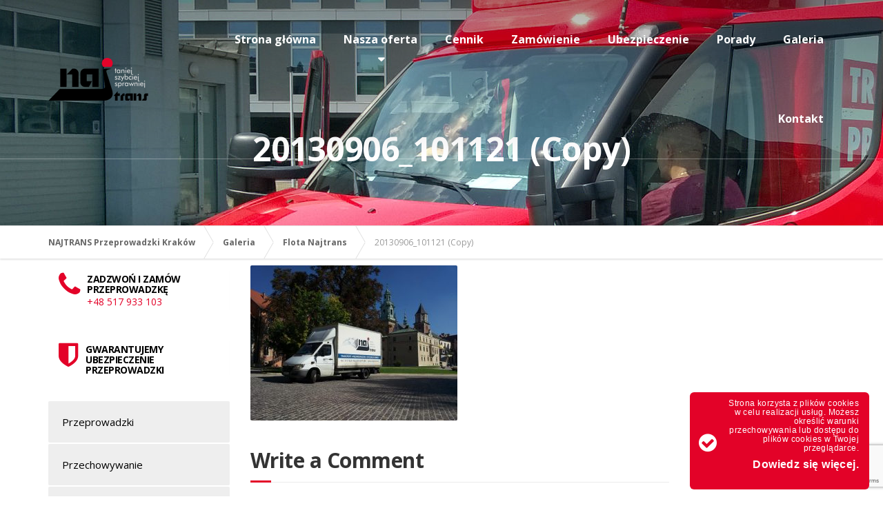

--- FILE ---
content_type: text/html; charset=UTF-8
request_url: https://najtrans.pl/galeria/flota-najtrans/20130906_101121-copy/
body_size: 16131
content:

<!DOCTYPE html>
<html dir="ltr" lang="pl-PL" prefix="og: https://ogp.me/ns#">
	<head>
		<meta charset="UTF-8" />
		<meta name="viewport" content="width=device-width, initial-scale=1.0" />
		<link rel="pingback" href="https://najtrans.pl/xmlrpc.php" />

		<!-- W3TC-include-js-head -->
		<title>20130906_101121 (Copy) | NAJTRANS Przeprowadzki Kraków</title>
	<style>img:is([sizes="auto" i], [sizes^="auto," i]) { contain-intrinsic-size: 3000px 1500px }</style>
	
		<!-- All in One SEO 4.9.0 - aioseo.com -->
	<meta name="robots" content="max-image-preview:large" />
	<link rel="canonical" href="https://najtrans.pl/galeria/flota-najtrans/20130906_101121-copy/" />
	<meta name="generator" content="All in One SEO (AIOSEO) 4.9.0" />
		<meta property="og:locale" content="pl_PL" />
		<meta property="og:site_name" content="NAJTRANS Przeprowadzki Kraków | Przeprowadzki Kraków" />
		<meta property="og:type" content="article" />
		<meta property="og:title" content="20130906_101121 (Copy) | NAJTRANS Przeprowadzki Kraków" />
		<meta property="og:url" content="https://najtrans.pl/galeria/flota-najtrans/20130906_101121-copy/" />
		<meta property="article:published_time" content="2017-06-14T10:00:18+00:00" />
		<meta property="article:modified_time" content="2017-06-14T10:00:18+00:00" />
		<meta name="twitter:card" content="summary" />
		<meta name="twitter:title" content="20130906_101121 (Copy) | NAJTRANS Przeprowadzki Kraków" />
		<script type="application/ld+json" class="aioseo-schema">
			{"@context":"https:\/\/schema.org","@graph":[{"@type":"BreadcrumbList","@id":"https:\/\/najtrans.pl\/galeria\/flota-najtrans\/20130906_101121-copy\/#breadcrumblist","itemListElement":[{"@type":"ListItem","@id":"https:\/\/najtrans.pl#listItem","position":1,"name":"Home","item":"https:\/\/najtrans.pl","nextItem":{"@type":"ListItem","@id":"https:\/\/najtrans.pl\/galeria\/flota-najtrans\/20130906_101121-copy\/#listItem","name":"20130906_101121 (Copy)"}},{"@type":"ListItem","@id":"https:\/\/najtrans.pl\/galeria\/flota-najtrans\/20130906_101121-copy\/#listItem","position":2,"name":"20130906_101121 (Copy)","previousItem":{"@type":"ListItem","@id":"https:\/\/najtrans.pl#listItem","name":"Home"}}]},{"@type":"ItemPage","@id":"https:\/\/najtrans.pl\/galeria\/flota-najtrans\/20130906_101121-copy\/#itempage","url":"https:\/\/najtrans.pl\/galeria\/flota-najtrans\/20130906_101121-copy\/","name":"20130906_101121 (Copy) | NAJTRANS Przeprowadzki Krak\u00f3w","inLanguage":"pl-PL","isPartOf":{"@id":"https:\/\/najtrans.pl\/#website"},"breadcrumb":{"@id":"https:\/\/najtrans.pl\/galeria\/flota-najtrans\/20130906_101121-copy\/#breadcrumblist"},"author":{"@id":"https:\/\/najtrans.pl\/author\/marcin\/#author"},"creator":{"@id":"https:\/\/najtrans.pl\/author\/marcin\/#author"},"datePublished":"2017-06-14T12:00:18+02:00","dateModified":"2017-06-14T12:00:18+02:00"},{"@type":"Organization","@id":"https:\/\/najtrans.pl\/#organization","name":"NAJTRANS Przeprowadzki Krak\u00f3w","description":"Przeprowadzki Krak\u00f3w","url":"https:\/\/najtrans.pl\/"},{"@type":"Person","@id":"https:\/\/najtrans.pl\/author\/marcin\/#author","url":"https:\/\/najtrans.pl\/author\/marcin\/","name":"marcin","image":{"@type":"ImageObject","@id":"https:\/\/najtrans.pl\/galeria\/flota-najtrans\/20130906_101121-copy\/#authorImage","url":"https:\/\/secure.gravatar.com\/avatar\/38056062923eb9147a251ff1e9f33a4a11f383ddbd6c370567e4af808e3763e8?s=96&d=mm&r=g","width":96,"height":96,"caption":"marcin"}},{"@type":"WebSite","@id":"https:\/\/najtrans.pl\/#website","url":"https:\/\/najtrans.pl\/","name":"NAJTRANS Przeprowadzki Krak\u00f3w","description":"Przeprowadzki Krak\u00f3w","inLanguage":"pl-PL","publisher":{"@id":"https:\/\/najtrans.pl\/#organization"}}]}
		</script>
		<!-- All in One SEO -->


<!-- Google Tag Manager for WordPress by gtm4wp.com -->
<script data-cfasync="false" data-pagespeed-no-defer>
	var gtm4wp_datalayer_name = "dataLayer";
	var dataLayer = dataLayer || [];
</script>
<!-- End Google Tag Manager for WordPress by gtm4wp.com --><link rel='dns-prefetch' href='//www.google.com' />
<link rel='dns-prefetch' href='//fonts.googleapis.com' />
<link rel="alternate" type="application/rss+xml" title="NAJTRANS Przeprowadzki Kraków &raquo; Kanał z wpisami" href="https://najtrans.pl/feed/" />
<link rel="alternate" type="application/rss+xml" title="NAJTRANS Przeprowadzki Kraków &raquo; Kanał z komentarzami" href="https://najtrans.pl/comments/feed/" />
<link rel="alternate" type="application/rss+xml" title="NAJTRANS Przeprowadzki Kraków &raquo; 20130906_101121 (Copy) Kanał z komentarzami" href="https://najtrans.pl/galeria/flota-najtrans/20130906_101121-copy/feed/" />
<script type="text/javascript">
/* <![CDATA[ */
window._wpemojiSettings = {"baseUrl":"https:\/\/s.w.org\/images\/core\/emoji\/16.0.1\/72x72\/","ext":".png","svgUrl":"https:\/\/s.w.org\/images\/core\/emoji\/16.0.1\/svg\/","svgExt":".svg","source":{"concatemoji":"https:\/\/najtrans.pl\/wp-includes\/js\/wp-emoji-release.min.js?ver=6.8.3"}};
/*! This file is auto-generated */
!function(s,n){var o,i,e;function c(e){try{var t={supportTests:e,timestamp:(new Date).valueOf()};sessionStorage.setItem(o,JSON.stringify(t))}catch(e){}}function p(e,t,n){e.clearRect(0,0,e.canvas.width,e.canvas.height),e.fillText(t,0,0);var t=new Uint32Array(e.getImageData(0,0,e.canvas.width,e.canvas.height).data),a=(e.clearRect(0,0,e.canvas.width,e.canvas.height),e.fillText(n,0,0),new Uint32Array(e.getImageData(0,0,e.canvas.width,e.canvas.height).data));return t.every(function(e,t){return e===a[t]})}function u(e,t){e.clearRect(0,0,e.canvas.width,e.canvas.height),e.fillText(t,0,0);for(var n=e.getImageData(16,16,1,1),a=0;a<n.data.length;a++)if(0!==n.data[a])return!1;return!0}function f(e,t,n,a){switch(t){case"flag":return n(e,"\ud83c\udff3\ufe0f\u200d\u26a7\ufe0f","\ud83c\udff3\ufe0f\u200b\u26a7\ufe0f")?!1:!n(e,"\ud83c\udde8\ud83c\uddf6","\ud83c\udde8\u200b\ud83c\uddf6")&&!n(e,"\ud83c\udff4\udb40\udc67\udb40\udc62\udb40\udc65\udb40\udc6e\udb40\udc67\udb40\udc7f","\ud83c\udff4\u200b\udb40\udc67\u200b\udb40\udc62\u200b\udb40\udc65\u200b\udb40\udc6e\u200b\udb40\udc67\u200b\udb40\udc7f");case"emoji":return!a(e,"\ud83e\udedf")}return!1}function g(e,t,n,a){var r="undefined"!=typeof WorkerGlobalScope&&self instanceof WorkerGlobalScope?new OffscreenCanvas(300,150):s.createElement("canvas"),o=r.getContext("2d",{willReadFrequently:!0}),i=(o.textBaseline="top",o.font="600 32px Arial",{});return e.forEach(function(e){i[e]=t(o,e,n,a)}),i}function t(e){var t=s.createElement("script");t.src=e,t.defer=!0,s.head.appendChild(t)}"undefined"!=typeof Promise&&(o="wpEmojiSettingsSupports",i=["flag","emoji"],n.supports={everything:!0,everythingExceptFlag:!0},e=new Promise(function(e){s.addEventListener("DOMContentLoaded",e,{once:!0})}),new Promise(function(t){var n=function(){try{var e=JSON.parse(sessionStorage.getItem(o));if("object"==typeof e&&"number"==typeof e.timestamp&&(new Date).valueOf()<e.timestamp+604800&&"object"==typeof e.supportTests)return e.supportTests}catch(e){}return null}();if(!n){if("undefined"!=typeof Worker&&"undefined"!=typeof OffscreenCanvas&&"undefined"!=typeof URL&&URL.createObjectURL&&"undefined"!=typeof Blob)try{var e="postMessage("+g.toString()+"("+[JSON.stringify(i),f.toString(),p.toString(),u.toString()].join(",")+"));",a=new Blob([e],{type:"text/javascript"}),r=new Worker(URL.createObjectURL(a),{name:"wpTestEmojiSupports"});return void(r.onmessage=function(e){c(n=e.data),r.terminate(),t(n)})}catch(e){}c(n=g(i,f,p,u))}t(n)}).then(function(e){for(var t in e)n.supports[t]=e[t],n.supports.everything=n.supports.everything&&n.supports[t],"flag"!==t&&(n.supports.everythingExceptFlag=n.supports.everythingExceptFlag&&n.supports[t]);n.supports.everythingExceptFlag=n.supports.everythingExceptFlag&&!n.supports.flag,n.DOMReady=!1,n.readyCallback=function(){n.DOMReady=!0}}).then(function(){return e}).then(function(){var e;n.supports.everything||(n.readyCallback(),(e=n.source||{}).concatemoji?t(e.concatemoji):e.wpemoji&&e.twemoji&&(t(e.twemoji),t(e.wpemoji)))}))}((window,document),window._wpemojiSettings);
/* ]]> */
</script>
<style id='wp-emoji-styles-inline-css' type='text/css'>

	img.wp-smiley, img.emoji {
		display: inline !important;
		border: none !important;
		box-shadow: none !important;
		height: 1em !important;
		width: 1em !important;
		margin: 0 0.07em !important;
		vertical-align: -0.1em !important;
		background: none !important;
		padding: 0 !important;
	}
</style>
<link rel='stylesheet' id='wp-block-library-css' href='https://najtrans.pl/wp-includes/css/dist/block-library/style.min.css?ver=6.8.3' type='text/css' media='all' />
<style id='classic-theme-styles-inline-css' type='text/css'>
/*! This file is auto-generated */
.wp-block-button__link{color:#fff;background-color:#32373c;border-radius:9999px;box-shadow:none;text-decoration:none;padding:calc(.667em + 2px) calc(1.333em + 2px);font-size:1.125em}.wp-block-file__button{background:#32373c;color:#fff;text-decoration:none}
</style>
<link rel='stylesheet' id='aioseo/css/src/vue/standalone/blocks/table-of-contents/global.scss-css' href='https://najtrans.pl/wp-content/plugins/all-in-one-seo-pack/dist/Lite/assets/css/table-of-contents/global.e90f6d47.css?ver=4.9.0' type='text/css' media='all' />
<style id='global-styles-inline-css' type='text/css'>
:root{--wp--preset--aspect-ratio--square: 1;--wp--preset--aspect-ratio--4-3: 4/3;--wp--preset--aspect-ratio--3-4: 3/4;--wp--preset--aspect-ratio--3-2: 3/2;--wp--preset--aspect-ratio--2-3: 2/3;--wp--preset--aspect-ratio--16-9: 16/9;--wp--preset--aspect-ratio--9-16: 9/16;--wp--preset--color--black: #000000;--wp--preset--color--cyan-bluish-gray: #abb8c3;--wp--preset--color--white: #ffffff;--wp--preset--color--pale-pink: #f78da7;--wp--preset--color--vivid-red: #cf2e2e;--wp--preset--color--luminous-vivid-orange: #ff6900;--wp--preset--color--luminous-vivid-amber: #fcb900;--wp--preset--color--light-green-cyan: #7bdcb5;--wp--preset--color--vivid-green-cyan: #00d084;--wp--preset--color--pale-cyan-blue: #8ed1fc;--wp--preset--color--vivid-cyan-blue: #0693e3;--wp--preset--color--vivid-purple: #9b51e0;--wp--preset--gradient--vivid-cyan-blue-to-vivid-purple: linear-gradient(135deg,rgba(6,147,227,1) 0%,rgb(155,81,224) 100%);--wp--preset--gradient--light-green-cyan-to-vivid-green-cyan: linear-gradient(135deg,rgb(122,220,180) 0%,rgb(0,208,130) 100%);--wp--preset--gradient--luminous-vivid-amber-to-luminous-vivid-orange: linear-gradient(135deg,rgba(252,185,0,1) 0%,rgba(255,105,0,1) 100%);--wp--preset--gradient--luminous-vivid-orange-to-vivid-red: linear-gradient(135deg,rgba(255,105,0,1) 0%,rgb(207,46,46) 100%);--wp--preset--gradient--very-light-gray-to-cyan-bluish-gray: linear-gradient(135deg,rgb(238,238,238) 0%,rgb(169,184,195) 100%);--wp--preset--gradient--cool-to-warm-spectrum: linear-gradient(135deg,rgb(74,234,220) 0%,rgb(151,120,209) 20%,rgb(207,42,186) 40%,rgb(238,44,130) 60%,rgb(251,105,98) 80%,rgb(254,248,76) 100%);--wp--preset--gradient--blush-light-purple: linear-gradient(135deg,rgb(255,206,236) 0%,rgb(152,150,240) 100%);--wp--preset--gradient--blush-bordeaux: linear-gradient(135deg,rgb(254,205,165) 0%,rgb(254,45,45) 50%,rgb(107,0,62) 100%);--wp--preset--gradient--luminous-dusk: linear-gradient(135deg,rgb(255,203,112) 0%,rgb(199,81,192) 50%,rgb(65,88,208) 100%);--wp--preset--gradient--pale-ocean: linear-gradient(135deg,rgb(255,245,203) 0%,rgb(182,227,212) 50%,rgb(51,167,181) 100%);--wp--preset--gradient--electric-grass: linear-gradient(135deg,rgb(202,248,128) 0%,rgb(113,206,126) 100%);--wp--preset--gradient--midnight: linear-gradient(135deg,rgb(2,3,129) 0%,rgb(40,116,252) 100%);--wp--preset--font-size--small: 13px;--wp--preset--font-size--medium: 20px;--wp--preset--font-size--large: 36px;--wp--preset--font-size--x-large: 42px;--wp--preset--spacing--20: 0.44rem;--wp--preset--spacing--30: 0.67rem;--wp--preset--spacing--40: 1rem;--wp--preset--spacing--50: 1.5rem;--wp--preset--spacing--60: 2.25rem;--wp--preset--spacing--70: 3.38rem;--wp--preset--spacing--80: 5.06rem;--wp--preset--shadow--natural: 6px 6px 9px rgba(0, 0, 0, 0.2);--wp--preset--shadow--deep: 12px 12px 50px rgba(0, 0, 0, 0.4);--wp--preset--shadow--sharp: 6px 6px 0px rgba(0, 0, 0, 0.2);--wp--preset--shadow--outlined: 6px 6px 0px -3px rgba(255, 255, 255, 1), 6px 6px rgba(0, 0, 0, 1);--wp--preset--shadow--crisp: 6px 6px 0px rgba(0, 0, 0, 1);}:where(.is-layout-flex){gap: 0.5em;}:where(.is-layout-grid){gap: 0.5em;}body .is-layout-flex{display: flex;}.is-layout-flex{flex-wrap: wrap;align-items: center;}.is-layout-flex > :is(*, div){margin: 0;}body .is-layout-grid{display: grid;}.is-layout-grid > :is(*, div){margin: 0;}:where(.wp-block-columns.is-layout-flex){gap: 2em;}:where(.wp-block-columns.is-layout-grid){gap: 2em;}:where(.wp-block-post-template.is-layout-flex){gap: 1.25em;}:where(.wp-block-post-template.is-layout-grid){gap: 1.25em;}.has-black-color{color: var(--wp--preset--color--black) !important;}.has-cyan-bluish-gray-color{color: var(--wp--preset--color--cyan-bluish-gray) !important;}.has-white-color{color: var(--wp--preset--color--white) !important;}.has-pale-pink-color{color: var(--wp--preset--color--pale-pink) !important;}.has-vivid-red-color{color: var(--wp--preset--color--vivid-red) !important;}.has-luminous-vivid-orange-color{color: var(--wp--preset--color--luminous-vivid-orange) !important;}.has-luminous-vivid-amber-color{color: var(--wp--preset--color--luminous-vivid-amber) !important;}.has-light-green-cyan-color{color: var(--wp--preset--color--light-green-cyan) !important;}.has-vivid-green-cyan-color{color: var(--wp--preset--color--vivid-green-cyan) !important;}.has-pale-cyan-blue-color{color: var(--wp--preset--color--pale-cyan-blue) !important;}.has-vivid-cyan-blue-color{color: var(--wp--preset--color--vivid-cyan-blue) !important;}.has-vivid-purple-color{color: var(--wp--preset--color--vivid-purple) !important;}.has-black-background-color{background-color: var(--wp--preset--color--black) !important;}.has-cyan-bluish-gray-background-color{background-color: var(--wp--preset--color--cyan-bluish-gray) !important;}.has-white-background-color{background-color: var(--wp--preset--color--white) !important;}.has-pale-pink-background-color{background-color: var(--wp--preset--color--pale-pink) !important;}.has-vivid-red-background-color{background-color: var(--wp--preset--color--vivid-red) !important;}.has-luminous-vivid-orange-background-color{background-color: var(--wp--preset--color--luminous-vivid-orange) !important;}.has-luminous-vivid-amber-background-color{background-color: var(--wp--preset--color--luminous-vivid-amber) !important;}.has-light-green-cyan-background-color{background-color: var(--wp--preset--color--light-green-cyan) !important;}.has-vivid-green-cyan-background-color{background-color: var(--wp--preset--color--vivid-green-cyan) !important;}.has-pale-cyan-blue-background-color{background-color: var(--wp--preset--color--pale-cyan-blue) !important;}.has-vivid-cyan-blue-background-color{background-color: var(--wp--preset--color--vivid-cyan-blue) !important;}.has-vivid-purple-background-color{background-color: var(--wp--preset--color--vivid-purple) !important;}.has-black-border-color{border-color: var(--wp--preset--color--black) !important;}.has-cyan-bluish-gray-border-color{border-color: var(--wp--preset--color--cyan-bluish-gray) !important;}.has-white-border-color{border-color: var(--wp--preset--color--white) !important;}.has-pale-pink-border-color{border-color: var(--wp--preset--color--pale-pink) !important;}.has-vivid-red-border-color{border-color: var(--wp--preset--color--vivid-red) !important;}.has-luminous-vivid-orange-border-color{border-color: var(--wp--preset--color--luminous-vivid-orange) !important;}.has-luminous-vivid-amber-border-color{border-color: var(--wp--preset--color--luminous-vivid-amber) !important;}.has-light-green-cyan-border-color{border-color: var(--wp--preset--color--light-green-cyan) !important;}.has-vivid-green-cyan-border-color{border-color: var(--wp--preset--color--vivid-green-cyan) !important;}.has-pale-cyan-blue-border-color{border-color: var(--wp--preset--color--pale-cyan-blue) !important;}.has-vivid-cyan-blue-border-color{border-color: var(--wp--preset--color--vivid-cyan-blue) !important;}.has-vivid-purple-border-color{border-color: var(--wp--preset--color--vivid-purple) !important;}.has-vivid-cyan-blue-to-vivid-purple-gradient-background{background: var(--wp--preset--gradient--vivid-cyan-blue-to-vivid-purple) !important;}.has-light-green-cyan-to-vivid-green-cyan-gradient-background{background: var(--wp--preset--gradient--light-green-cyan-to-vivid-green-cyan) !important;}.has-luminous-vivid-amber-to-luminous-vivid-orange-gradient-background{background: var(--wp--preset--gradient--luminous-vivid-amber-to-luminous-vivid-orange) !important;}.has-luminous-vivid-orange-to-vivid-red-gradient-background{background: var(--wp--preset--gradient--luminous-vivid-orange-to-vivid-red) !important;}.has-very-light-gray-to-cyan-bluish-gray-gradient-background{background: var(--wp--preset--gradient--very-light-gray-to-cyan-bluish-gray) !important;}.has-cool-to-warm-spectrum-gradient-background{background: var(--wp--preset--gradient--cool-to-warm-spectrum) !important;}.has-blush-light-purple-gradient-background{background: var(--wp--preset--gradient--blush-light-purple) !important;}.has-blush-bordeaux-gradient-background{background: var(--wp--preset--gradient--blush-bordeaux) !important;}.has-luminous-dusk-gradient-background{background: var(--wp--preset--gradient--luminous-dusk) !important;}.has-pale-ocean-gradient-background{background: var(--wp--preset--gradient--pale-ocean) !important;}.has-electric-grass-gradient-background{background: var(--wp--preset--gradient--electric-grass) !important;}.has-midnight-gradient-background{background: var(--wp--preset--gradient--midnight) !important;}.has-small-font-size{font-size: var(--wp--preset--font-size--small) !important;}.has-medium-font-size{font-size: var(--wp--preset--font-size--medium) !important;}.has-large-font-size{font-size: var(--wp--preset--font-size--large) !important;}.has-x-large-font-size{font-size: var(--wp--preset--font-size--x-large) !important;}
:where(.wp-block-post-template.is-layout-flex){gap: 1.25em;}:where(.wp-block-post-template.is-layout-grid){gap: 1.25em;}
:where(.wp-block-columns.is-layout-flex){gap: 2em;}:where(.wp-block-columns.is-layout-grid){gap: 2em;}
:root :where(.wp-block-pullquote){font-size: 1.5em;line-height: 1.6;}
</style>
<link rel='stylesheet' id='contact-form-7-css' href='https://najtrans.pl/wp-content/plugins/contact-form-7/includes/css/styles.css?ver=5.6.3' type='text/css' media='all' />
<link rel='stylesheet' id='cresta-facebook-messenger-front-style-css' href='https://najtrans.pl/wp-content/plugins/cresta-facebook-messenger/css/cresta-social-messenger-front-css.min.css?ver=1.2.4' type='text/css' media='all' />
<link rel='stylesheet' id='essential-grid-plugin-settings-css' href='https://najtrans.pl/wp-content/plugins/essential-grid/public/assets/css/settings.css?ver=2.1.0.2' type='text/css' media='all' />
<link rel='stylesheet' id='tp-open-sans-css' href='https://fonts.googleapis.com/css?family=Open+Sans%3A300%2C400%2C600%2C700%2C800&#038;ver=6.8.3' type='text/css' media='all' />
<link rel='stylesheet' id='tp-raleway-css' href='https://fonts.googleapis.com/css?family=Raleway%3A100%2C200%2C300%2C400%2C500%2C600%2C700%2C800%2C900&#038;ver=6.8.3' type='text/css' media='all' />
<link rel='stylesheet' id='tp-droid-serif-css' href='https://fonts.googleapis.com/css?family=Droid+Serif%3A400%2C700&#038;ver=6.8.3' type='text/css' media='all' />
<link rel='stylesheet' id='buildpress-main-css' href='https://najtrans.pl/wp-content/themes/buildpress/style.css?ver=5.1.1' type='text/css' media='all' />
<style id='buildpress-main-inline-css' type='text/css'>
/* WP Customizer start */
.top { background: #ffffff linear-gradient(to bottom, #ffffff, #f7f7f7); }
.top { border-bottom-color: #ffffff; }
.top, .top a, .navigation--top > .menu-item-has-children > a::after, .top .icon-box__title, .top .icon-box__subtitle, .top .widget-icon-box .icon-box { color: #a19c95; }
.header { background-color: #454545; }
@media (max-width: 991px) { .header-transparent .header__container { background-color: #333333; } }
.header { background-image: url(""); }
.icon-box__title, .widget-icon-box .icon-box:hover .fa { color: #dddddd; }
.icon-box__subtitle, .widget-icon-box .icon-box, .textwidget { color: #989898; }
@media (min-width: 992px) { .navigation { background: #ffffff linear-gradient(to bottom, #ffffff, #ededed); } }
.navigation--main > li > a, .navigation--main > .menu-item-has-children > a::after, .navigation--main .sub-menu > li > a { color: #ffffff; }
.navigation--main > li:hover > a, .navigation--main > .menu-item-has-children:hover > a::after, .navigation--main .sub-menu > li:hover > a { color: #ffffff; }
@media (min-width: 992px) { .navigation--main > li > a, .navigation--main > .menu-item-has-children > a::after { color: #ffffff; } }
@media (min-width: 992px) { .navigation--main > li:hover > a, .navigation--main > .menu-item-has-children:hover > a::after { color: #f7f7f7; } }
@media (min-width: 992px) { .navigation--main .sub-menu > li > a, .navigation--main .sub-menu > li > a:hover, .navigation--main .sub-menu > .menu-item-has-children > a::after { color: #ffffff; } }
.main-title { background-color: #f2f2f2; }
.main-title { background-image: url("https://najtrans.pl/wp-content/uploads/2014/10/WP_20150718_006-3.jpg"); }
.main-title h1, .main-title__primary { color: #ffffff; }
.breadcrumbs { background-color: #ffffff; }
.breadcrumbs a { color: #666666; }
.breadcrumbs a:hover { color: #595959; }
.breadcrumbs { color: #999999; }
body, .primary-font, .main-title--small .main-title__secondary, .navigation--main .sub-menu, .widget_search, body.woocommerce-page div.product p.price del, body.woocommerce-page div.product form.cart .single_variation .price del { font-family: Open Sans; }
h1, h2, h3, h4, h5, h6, .h1, .h2, .h3, .h4, .h5, .h6, .buildpress-table, .header-light .jumbotron__title p, .navigation--main, .navbar-toggle__text, #comments-submit-button, .btn, .post-password-form > p > input, .testimonial__author, .motivational-text, .project__navigation a, .pagination, .master-container .widget_nav_menu ul > li > a, .sidebar .widget_nav_menu ul > li > a, .widget_calendar caption, .read-more, body.woocommerce-page ul.products li.product h3, .woocommerce ul.products li.product h3, body.woocommerce-page a.add_to_cart_button, .woocommerce a.add_to_cart_button, body.woocommerce-page a.button, body.woocommerce-page input.button, body.woocommerce-page input.button.alt, body.woocommerce-page button.button, body.woocommerce-page nav.woocommerce-pagination, body.woocommerce-page .widget_product_categories ul > li > a, body.woocommerce-page div.product p.price, body.woocommerce-page div.product form.cart .single_variation .price, body.woocommerce-page div.product .woocommerce-tabs ul.tabs li a, body.woocommerce-page .woocommerce-error, body.woocommerce-page .woocommerce-info, body.woocommerce-page .woocommerce-message, body.woocommerce-page #review_form #respond input#submit, body.woocommerce-page .quantity .qty, body.woocommerce-page table.shop_table .product-name a, body.woocommerce-page table.shop_table .product-price, body.woocommerce-page .cart-collaterals .cart_totals table tr th, body.woocommerce-page .cart-collaterals .cart_totals table tr td, .header-transparent .jumbotron .jumbotron__title { font-family: Open Sans; }
.jumbotron__category h6, .social-icons__link, .testimonial__rating, body.woocommerce-page .star-rating, body.woocommerce-page ul.products li.product a:hover img, body.woocommerce-page p.stars a, .navigation--top > li > a:hover, .navigation--top > li:hover > a::after, .navigation--top .sub-menu > li > a:hover, .navigation--top > li:hover > a, .widget_pt_icon_box .icon-box > .fa, html body.woocommerce-page nav.woocommerce-pagination ul li .next:hover, html body.woocommerce-page nav.woocommerce-pagination ul li .prev:hover, .btn-light, .btn-light:hover, .btn-light:active, .page-template-template-empty .icon-box__subtitle { color: #e30228; }
.jumbotron__category::after, .alternative-heading::after, .navbar-toggle, #comments-submit-button, .btn-primary, .btn-primary:focus, .btn-primary:active:focus, .panel-grid .widget-title::after, .wpb-js-composer .wpb_wrapper .widget-title::after, .footer .footer__headings::after, .main-title h3::before, .hentry__title::after, .widget_search .search-submit, .pagination li .current, .pagination li:hover, .sidebar__headings::after, .sidebar .widget_nav_menu ul li.current-menu-item > a, .sidebar .widget_nav_menu ul li > a:hover, .widget_calendar caption, .widget_tag_cloud a, body.woocommerce-page .widget_product_search #searchsubmit, body.woocommerce-page span.onsale, body.woocommerce-page ul.products::before, body.woocommerce-page nav.woocommerce-pagination ul li span.current, body.woocommerce-page nav.woocommerce-pagination ul li a:hover, body.woocommerce-page a.add_to_cart_button:hover, body.woocommerce-page button.button:hover, body.woocommerce-page .widget_product_categories ul > li > a:hover, body.woocommerce-page a.button:hover, body.woocommerce-page input.button:hover, body.woocommerce-page table.cart td.actions input.button.alt, body.woocommerce-page .cart-collaterals .shipping_calculator h2::after, body.woocommerce-page .cart-collaterals .cart_totals h2::after, body.woocommerce-page .woocommerce-info, body.woocommerce-page .woocommerce-message, body.woocommerce-page .woocommerce-error, body.woocommerce-page #payment #place_order, body.woocommerce-page .short-description::before, body.woocommerce-page .short-description::after, body.woocommerce-page [itemprop="description"]::before, body.woocommerce-page [itemprop="description"]::after, body.woocommerce-page .woocommerce-product-details__short-description::before, body.woocommerce-page .woocommerce-product-details__short-description::after, body.woocommerce-page .quantity .minus:hover, body.woocommerce-page .quantity .plus:hover, body.woocommerce-page button.button.alt, body.woocommerce-page div.product .woocommerce-tabs ul.tabs li.active, body.woocommerce-page #review_form #respond input#submit, body.woocommerce-page div.product .woocommerce-tabs h2::after, .buildpress-table thead th, .brochure-box:hover, body.woocommerce-page .widget_product_search .search-field + input, .woocommerce button.button.alt:disabled, .woocommerce button.button.alt:disabled:hover, .woocommerce button.button.alt:disabled[disabled], .woocommerce button.button.alt:disabled[disabled]:hover, .woocommerce-cart .wc-proceed-to-checkout a.checkout-button, body .buildpress-light .esg-filterbutton:hover, body .buildpress-light .esg-sortbutton:hover, body .buildpress-light .esg-sortbutton-order:hover, body .buildpress-light .esg-cartbutton-order:hover, body .buildpress-light .esg-filterbutton.selected { background-color: #e30228; }
@media (min-width: 992px) { .header-light .navigation--main > .current-menu-item > a, .header-light .navigation--main > .current-menu-ancestor > a, .navigation--main .sub-menu > li > a { background-color: #e30228; } }
.btn-primary, .btn-primary:focus, .btn-primary:active:focus, .logo-panel img:hover, blockquote, #comments-submit-button, .navigation--main > li:hover > a, body .buildpress .esg-navigationbutton:hover span, body .buildpress .esg-filterbutton:hover span, body .buildpress .esg-sortbutton:hover span, body .buildpress .esg-sortbutton-order:hover span, body .buildpress .esg-cartbutton-order:hover span, body .buildpress .esg-filterbutton.selected span, body .buildpress-light .esg-navigationbutton:hover span, body .buildpress-light .esg-filterbutton:hover span, body .buildpress-light .esg-sortbutton:hover span, body .buildpress-light .esg-sortbutton-order:hover span, body .buildpress-light .esg-cartbutton-order:hover span, body .buildpress-light .esg-filterbutton.selected span { border-color: #e30228; }
@media (min-width: 992px) { .header-light .navigation--main > li.is-hover > a, .header-light .navigation--main > li:hover > a, .header-transparent .navigation--main > li.is-hover > a, .header-transparent .navigation--main > li:hover > a, .header-transparent .navigation--main > .current-menu-item > a { border-color: #e30228; } }
.social-icons__link:hover { color: #d40019; }
.navbar-toggle:hover, .btn-primary:hover, .btn-primary:active, .btn-primary:active:hover, .widget_search .search-submit:hover, #comments-submit-button:hover, .widget_tag_cloud a:hover, body.woocommerce-page .widget_product_search #searchsubmit:hover, body.woocommerce-page .widget_product_search #searchsubmit:focus, body.woocommerce-page table.cart td.actions input.button.alt:hover, body.woocommerce-page #payment #place_order:hover, body.woocommerce-page button.button.alt:hover, body.woocommerce-page #review_form #respond input#submit:hover, body.woocommerce-page .widget_product_search .search-field + input:hover, body.woocommerce-page .widget_product_search .search-field + input:focus, .woocommerce-cart .wc-proceed-to-checkout a.checkout-button:hover { background-color: #d40019; }
@media (min-width: 992px) { .navigation--main .sub-menu > li > a:hover { background-color: #d40019; } }
.btn-primary:hover, .btn-primary:active, .btn-primary:active:hover, #comments-submit-button:hover, .navigation--main .sub-menu > li > a, .navigation--main .sub-menu, .navigation--main .sub-menu > li > .sub-menu { border-color: #d40019; }
body .eg-buildpress-item-skin-element-0, body .eg-buildpress-item-skin-element-0:hover { background: #e30228 !important; }
a { color: #e30228; }
a:hover, .more-link .btn:hover { color: #d40019; }
body, .textwidget { color: #383838; }
#comments-submit-button, .btn-primary, .btn-primary:focus, .footer .btn-primary, .sidebar .widget_nav_menu ul > li.current-menu-item a, .sidebar .widget_nav_menu li.current-menu-ancestor a, .widget_tag_cloud a, .pagination li .current, .widget_search .search-submit { color: #ffffff; }
#comments-submit-button:hover, .btn-primary:hover, .btn-primary:active, .footer .btn-primary:hover, .sidebar .widget_nav_menu ul > li a:hover, .sidebar .widget_nav_menu ul > li.current-menu-item a:hover, .widget_tag_cloud a:hover, .pagination li:hover a, body.woocommerce-page .woocommerce-message, body.woocommerce-page nav.woocommerce-pagination ul li span.current, body.woocommerce-page button.button.alt, body.woocommerce-page table.cart td.actions input.button.alt, body.woocommerce-page button.button.alt:hover, body.woocommerce-page div.product .woocommerce-tabs ul.tabs li.active a, body.woocommerce-page div.product .woocommerce-tabs ul.tabs li.active a:hover, body.woocommerce-page nav.woocommerce-pagination ul li .prev:hover, body.woocommerce-page nav.woocommerce-pagination ul li .next:hover, body.woocommerce-page a.add_to_cart_button:hover, body.woocommerce-page a.button:hover, body.woocommerce-page input.button:hover, body.woocommerce-page nav.woocommerce-pagination ul li a:hover, body.woocommerce-page .woocommerce-info, body.woocommerce-page #payment #place_order, body.woocommerce-page .widget_product_categories ul > li > a:hover, body.woocommerce-page .widget_product_search #searchsubmit, body.woocommerce-page #review_form #respond input#submit, body.woocommerce-page button.button:hover, body.woocommerce-page .woocommerce-error .showlogin, body.woocommerce-page .woocommerce-error .showcoupon, body.woocommerce-page .woocommerce-info .showlogin, body.woocommerce-page .woocommerce-info .showcoupon, body.woocommerce-page .woocommerce-message .showlogin, body.woocommerce-page .woocommerce-message .showcoupon, body.woocommerce-page .woocommerce-error::before, body.woocommerce-page .woocommerce-info::before, body.woocommerce-page .woocommerce-message::before { color: #ededed; }
.footer { background-color: #eeeeee; }
.footer { background-image: url(""); }
.footer__headings { color: #3d3d3d; }
.footer { color: #0a0a0a; }
.footer a { color: #e30228; }
.footer a:hover { color: #b00000; }
.footer-bottom { background-color: #eeeeee; }
.footer-bottom { color: #0a0909; }
.footer-bottom a { color: #ffffff; }
.footer-bottom a:hover { color: #cccccc; }
/* WP Customizer end */
</style>
<link rel='stylesheet' id='google-fonts-css' href='//fonts.googleapis.com/css?family=Open+Sans%3A400%2C700&#038;subset=latin' type='text/css' media='all' />
<link rel='stylesheet' id='slb_core-css' href='https://najtrans.pl/wp-content/plugins/simple-lightbox/client/css/app.css?ver=2.9.4' type='text/css' media='all' />
<script type="text/javascript" src="https://najtrans.pl/wp-includes/js/tinymce/tinymce.min.js?ver=49110-20250317" id="wp-tinymce-root-js"></script>
<script type="text/javascript" src="https://najtrans.pl/wp-includes/js/tinymce/plugins/compat3x/plugin.min.js?ver=49110-20250317" id="wp-tinymce-js"></script>
<script type="text/javascript" src="https://najtrans.pl/wp-includes/js/jquery/jquery.min.js?ver=3.7.1" id="jquery-core-js"></script>
<script type="text/javascript" src="https://najtrans.pl/wp-includes/js/jquery/jquery-migrate.min.js?ver=3.4.1" id="jquery-migrate-js"></script>
<script type="text/javascript" src="https://najtrans.pl/wp-content/themes/buildpress/assets/js/modernizr.custom.24530.js" id="buildpress-modernizr-js"></script>
<script type="text/javascript" src="https://najtrans.pl/wp-content/themes/buildpress/bower_components/respimage/respimage.min.js?ver=1.2.0" id="buildpress-respimage-js"></script>
<link rel="https://api.w.org/" href="https://najtrans.pl/wp-json/" /><link rel="alternate" title="JSON" type="application/json" href="https://najtrans.pl/wp-json/wp/v2/media/3883" /><link rel="EditURI" type="application/rsd+xml" title="RSD" href="https://najtrans.pl/xmlrpc.php?rsd" />
<meta name="generator" content="WordPress 6.8.3" />
<link rel='shortlink' href='https://najtrans.pl/?p=3883' />
<link rel="alternate" title="oEmbed (JSON)" type="application/json+oembed" href="https://najtrans.pl/wp-json/oembed/1.0/embed?url=https%3A%2F%2Fnajtrans.pl%2Fgaleria%2Fflota-najtrans%2F20130906_101121-copy%2F" />
<link rel="alternate" title="oEmbed (XML)" type="text/xml+oembed" href="https://najtrans.pl/wp-json/oembed/1.0/embed?url=https%3A%2F%2Fnajtrans.pl%2Fgaleria%2Fflota-najtrans%2F20130906_101121-copy%2F&#038;format=xml" />
<style id='cresta-social-messenger-inline-css'>.cresta-facebook-messenger-box, .cresta-facebook-messenger-button {z-index:1000}.cresta-facebook-messenger-container, .cresta-facebook-messenger-container-button {z-index:999}.cresta-facebook-messenger-overlay {z-index:998}</style>
<!-- Google Tag Manager for WordPress by gtm4wp.com -->
<!-- GTM Container placement set to automatic -->
<script data-cfasync="false" data-pagespeed-no-defer>
	var dataLayer_content = {"pagePostType":"attachment","pagePostType2":"single-attachment","pagePostAuthor":"marcin"};
	dataLayer.push( dataLayer_content );
</script>
<script data-cfasync="false" data-pagespeed-no-defer>
		if (typeof gtag == "undefined") {
			function gtag(){dataLayer.push(arguments);}
		}

		gtag("consent", "default", {
			"analytics_storage": "granted",
			"ad_storage": "granted",
			"ad_user_data": "granted",
			"ad_personalization": "granted",
			"functionality_storage": "granted",
			"security_storage": "granted",
			"personalization_storage": "granted",
		});
</script>
<script data-cfasync="false" data-pagespeed-no-defer>
(function(w,d,s,l,i){w[l]=w[l]||[];w[l].push({'gtm.start':
new Date().getTime(),event:'gtm.js'});var f=d.getElementsByTagName(s)[0],
j=d.createElement(s),dl=l!='dataLayer'?'&l='+l:'';j.async=true;j.src=
'//www.googletagmanager.com/gtm.js?id='+i+dl;f.parentNode.insertBefore(j,f);
})(window,document,'script','dataLayer','GTM-5MVNVGFS');
</script>
<!-- End Google Tag Manager for WordPress by gtm4wp.com -->		<!-- HTML5 shiv and Respond.js IE8 support of HTML5 elements and media queries -->
		<!--[if lt IE 9]>
			<script src="https://najtrans.pl/wp-content/themes/buildpress/bower_components/html5shiv/dist/html5shiv.min.js"></script>
			<script src="https://najtrans.pl/wp-content/themes/buildpress/bower_components/respond/dest/respond.min.js"></script>
		<![endif]-->
		<style type="text/css">.recentcomments a{display:inline !important;padding:0 !important;margin:0 !important;}</style>
                <!-- remarketable Code - Main -->
                <script>
                !function(f,b,e,v,n,t,s){if(f.fbq)return;n=f.fbq=function(){n.callMethod?
                n.callMethod.apply(n,arguments):n.queue.push(arguments)};if(!f._fbq)f._fbq=n;
                n.push=n;n.loaded=!0;n.version='2.0';n.queue=[];t=b.createElement(e);t.async=!0;
                t.src=v;s=b.getElementsByTagName(e)[0];s.parentNode.insertBefore(t,s)}(window,
                document,'script','//connect.facebook.net/en_US/fbevents.js');

                fbq('init', '129362161125864');
                
                console.log('remarketable > Sending PageView event to Facebook');
                fbq('track', "PageView");
                var fbqEvents = new Array();
                </script>
                <noscript><img height="1" width="1" style="display:none"
                src="https://www.facebook.com/tr?id=129362161125864&ev=PageView&noscript=1"
                /></noscript>
                <!-- End remarketable Code - Main --><!-- remarketable Code - Page Events --><!-- END remarketable Code - Page Events -->				<link rel="shortcut icon" href="https://najtrans.pl/wp-content/uploads/2017/07/favicon.ico">
					<style type="text/css" id="wp-custom-css">
			:root {
            --border-color: #E30229;
            --badge-bg: #E30229;
            --badge-text: #fff;
        }
/* Kontener dla zdjęcia i badge'a */
        .image-container {
            position: relative;
            width: 100%; /* Możesz dostosować szerokość */
            max-width: 400px; /* Maksymalna szerokość zdjęcia */
            margin: 30px auto; /* Centrowanie i odstęp */
            box-shadow: 0 4px 8px rgba(0, 0, 0, 0.1);
            border-radius: 5px !important; /* Zaokrąglenie kontenera */
            overflow: hidden; /* Ważne, aby obcięło rogi obrazka wewnątrz */
		margin-bottom:-20px;
					
        }

        /* Styl badge'a nad zdjęciem */
        .image-badge {
            position: absolute;
            top:0px; /* Wysunięcie poza górną krawędź kontenera */
            left: 50%;
            transform: translateX(-50%);
            background-color: var(--badge-bg);
            color: var(--badge-text);
            padding: 8px 20px;
            border-radius: 5px;
            font-weight: bold;
            font-size: 1.1em;
            text-transform: uppercase;
            box-shadow: 0 2px 5px rgba(0, 0, 0, 0.3);
            z-index: 10; /* Upewnienie się, że jest nad zdjęciem */
            white-space: nowrap; /* Zapobiega łamaniu tekstu badge'a */
        }

        /* Styl samego zdjęcia */
        .styled-image {
            display: block; /* Usuwa dodatkowy margines pod obrazkiem */
            width: 100%;
            height: auto;
            border: 3px solid var(--border-color); /* Czerwone obramowanie */
            border-radius: 12px; /* Zaokrąglone rogi zdjęcia */
            box-sizing: border-box; /* Obramowanie wlicza się w szerokość/wysokość */
        }


:root {
            --border-color: #E30229;
            --text-color: #000;
            --background-color: #fff;
            --badge-bg: #E30229;
            --badge-text: #fff;
        }

/* Styl kontenera CTA */
        .cta-container {
            position: relative;
            max-width: 900px;
            margin: 20px auto;
		
            padding: 30px 20px 20px; /* Większy padding na górze dla badge'a */
            border: 3px solid var(--border-color);
            border-radius: 8px;
            background-color: var(--background-color);
            color: var(--text-color);
            text-align: center;
     
            box-shadow: 0 4px 8px rgba(0, 0, 0, 0.1);
        }

        /* Styl badge'a "Gratis" */
        .cta-badge {
            position: absolute;
            top: -15px; /* Wysunięcie poza ramkę */
            left: 50%;
            transform: translateX(-50%);
            background-color: var(--badge-bg);
            color: var(--badge-text);
            padding: 5px 15px;
            border-radius: 4px;
            font-weight: bold;
            font-size: 1.1em;
            text-transform: uppercase;
            box-shadow: 0 2px 4px rgba(0, 0, 0, 0.2);
            z-index: 10; /* Upewnienie się, że jest nad kontenerem */
        }

        /* Styl nagłówka */
        .cta-header {
            font-size: 1.4em;
            font-weight: bold;
            margin-bottom: 15px;
            line-height: 1.3;
        }

        /* Styl subnagłówka */
        .cta-subheader {
            font-size: 1.1em;
            margin-bottom: 25px;
            line-height: 1.4;
            color: #333; /* Lekko przyciemniony dla kontrastu */
        }

        /* Styl przycisku */
        .cta-button {
            display: inline-block;
            padding: 12px 30px;
            background-color: var(--border-color); /* Czerwone tło przycisku */
            color: var(--badge-text); /* Biały tekst przycisku */
            text-decoration: none;
            border-radius: 5px;
            font-size: 1.2em;
            font-weight: bold;
            transition: background-color 0.3s ease;
            border: none;
            cursor: pointer;
        }

        .cta-button:hover {
            background-color: #b80120; /* Ciemniejszy czerwony na hover */
        }


/* Migrated CSS from old Theme Custom CSS setting: */
/* enter here your custom CSS styles */

/* Youtube Reflexive */
.vid-container {
    position: relative;
    padding-bottom: 50%;
    padding-top: 35px; height: 0; overflow: hidden;
}

.vid-container iframe,
.vid-container object,
.vid-container embed {
    position: absolute;
    top: 0;
    left: 0;
    width: 100%;
    height: 100%;
}


.slb_details {
  display: none;
}

/* New custom CSS: */
/* Migrated CSS from old Theme Custom CSS setting: */
/* enter here your custom CSS styles */

.slb_details {
  display: none;
}

/* New custom CSS: */
.icon-box__title, .widget-icon-box .icon-box:hover .fa {
    color: #000 !important;
}

.icon-box__subtitle, .widget-icon-box .icon-box {
    color:#e30228 !important;
}
@media screen and (max-width: 630px){
.main-title { background-size:cover;}
}
.footer .footer__headings { font-size:18px;}

.footer .widget_nav_menu ul > li > a {
    display: block;
    padding: 6px 0;
    color: #666666;
font-weight:bold;
}

.master-container .widget_nav_menu ul>li>a, .sidebar .widget_nav_menu ul>li>a {
color:#000 !important;
font-size:15px;
}

.breadcrumbs {
    margin-bottom: 10px;
}		</style>
				<!-- W3TC-include-css -->
	</head>

	<body data-rsssl=1 class="attachment wp-singular attachment-template-default attachmentid-3883 attachment-jpeg wp-theme-buildpress header-transparent primary-font-open-sans secondary-font-open-sans">
	<div class="boxed-container">


	

	
<header class="header__container" role="banner">
	<div class="container">
		<div class="header">
			<!-- Logo -->
			
<div class="logo">
	<a href="https://najtrans.pl">
					<img src="https://najtrans.pl/wp-content/uploads/2017/07/logo-compressor.png" alt="NAJTRANS Przeprowadzki Kraków" srcset="https://najtrans.pl/wp-content/uploads/2017/07/logo-compressor.png, https://najtrans.pl/wp-content/uploads/2017/07/najtransretina-compressor.png 2x" class="img-responsive" width="145" height="64" />
			</a>
</div>

			<!-- Toggle Button for Mobile Navigation -->
			
<button type="button" class="navbar-toggle" data-toggle="collapse" data-target="#buildpress-navbar-collapse">
	<span class="navbar-toggle__text">MENU</span>
	<span class="navbar-toggle__icon-bar">
		<span class="icon-bar"></span>
		<span class="icon-bar"></span>
		<span class="icon-bar"></span>
	</span>
</button>

			<!-- Main Navigation -->
			
<div class="sticky-offset  js-sticky-offset"></div>
<div class="navigation" role="navigation">
	<div class="collapse  navbar-collapse" id="buildpress-navbar-collapse">
		<ul id="menu-main-menu" class="navigation--main  js-dropdown"><li id="menu-item-13" class="menu-item menu-item-type-post_type menu-item-object-page menu-item-home menu-item-13"><a href="https://najtrans.pl/">Strona główna</a></li>
<li id="menu-item-51" class="menu-item menu-item-type-post_type menu-item-object-page menu-item-has-children menu-item-51"><a href="https://najtrans.pl/oferta/">Nasza oferta</a>
<ul class="sub-menu">
	<li id="menu-item-65" class="menu-item menu-item-type-post_type menu-item-object-page menu-item-65"><a href="https://najtrans.pl/oferta/przeprowadzki/">Przeprowadzki</a></li>
	<li id="menu-item-7788" class="menu-item menu-item-type-custom menu-item-object-custom menu-item-has-children menu-item-7788"><a href="#">Dzielnice</a>
	<ul class="sub-menu">
		<li id="menu-item-7782" class="menu-item menu-item-type-post_type menu-item-object-page menu-item-7782"><a href="https://najtrans.pl/oferta/przeprowadzki-krakow-biezanow/">Przeprowadzki Kraków Bieżanów</a></li>
		<li id="menu-item-7777" class="menu-item menu-item-type-post_type menu-item-object-page menu-item-7777"><a href="https://najtrans.pl/oferta/przeprowadzki-krakow-bronowice/">Przeprowadzki Kraków Bronowice</a></li>
		<li id="menu-item-7776" class="menu-item menu-item-type-post_type menu-item-object-page menu-item-7776"><a href="https://najtrans.pl/oferta/przeprowadzki-krakow-czyzyny/">Przeprowadzki Kraków Czyżyny</a></li>
		<li id="menu-item-7787" class="menu-item menu-item-type-post_type menu-item-object-page menu-item-7787"><a href="https://najtrans.pl/oferta/przeprowadzki-krakow-kazimierz/">Przeprowadzki Kraków Kazimierz</a></li>
		<li id="menu-item-7781" class="menu-item menu-item-type-post_type menu-item-object-page menu-item-7781"><a href="https://najtrans.pl/oferta/przeprowadzki-krakow-kliny/">Przeprowadzki Kraków Kliny</a></li>
		<li id="menu-item-7785" class="menu-item menu-item-type-post_type menu-item-object-page menu-item-7785"><a href="https://najtrans.pl/oferta/przeprowadzki-krakow-krowodrza/">Przeprowadzki Kraków Krowodrza</a></li>
		<li id="menu-item-7775" class="menu-item menu-item-type-post_type menu-item-object-page menu-item-7775"><a href="https://najtrans.pl/oferta/przeprowadzki-krakow-rybitwy/">Przeprowadzki Kraków Rybitwy</a></li>
		<li id="menu-item-7779" class="menu-item menu-item-type-post_type menu-item-object-page menu-item-7779"><a href="https://najtrans.pl/oferta/przeprowadzki-krakow-niepolomice/">Przeprowadzki Kraków Niepołomice</a></li>
		<li id="menu-item-7778" class="menu-item menu-item-type-post_type menu-item-object-page menu-item-7778"><a href="https://najtrans.pl/oferta/przeprowadzki-krakow-wieliczka/">Przeprowadzki Kraków Wieliczka</a></li>
		<li id="menu-item-7784" class="menu-item menu-item-type-post_type menu-item-object-page menu-item-7784"><a href="https://najtrans.pl/oferta/przeprowadzki-krakow-podgorze/">Przeprowadzki Kraków Podgórze</a></li>
		<li id="menu-item-7783" class="menu-item menu-item-type-post_type menu-item-object-page menu-item-7783"><a href="https://najtrans.pl/oferta/przeprowadzki-krakow-ruczaj/">Przeprowadzki Kraków Ruczaj</a></li>
		<li id="menu-item-7786" class="menu-item menu-item-type-post_type menu-item-object-page menu-item-7786"><a href="https://najtrans.pl/oferta/przeprowadzki-krakow-stare-miasto/">Przeprowadzki Kraków Stare Miasto</a></li>
		<li id="menu-item-7780" class="menu-item menu-item-type-post_type menu-item-object-page menu-item-7780"><a href="https://najtrans.pl/oferta/przeprowadzki-krakow-zablocie/">Przeprowadzki Kraków Zabłocie</a></li>
	</ul>
</li>
	<li id="menu-item-80" class="menu-item menu-item-type-post_type menu-item-object-page menu-item-80"><a href="https://najtrans.pl/oferta/przechowywanie/">Przechowywanie</a></li>
	<li id="menu-item-90" class="menu-item menu-item-type-post_type menu-item-object-page menu-item-90"><a href="https://najtrans.pl/oferta/przeprowadzki-miedzymiastowe/">Przeprowadzki międzymiastowe</a></li>
	<li id="menu-item-7681" class="menu-item menu-item-type-post_type menu-item-object-page menu-item-7681"><a href="https://najtrans.pl/oferta/przeprowadzki-zagraniczne-miedzynarodowe-krakow/">Przeprowadzki międzynarodowe</a></li>
	<li id="menu-item-79" class="menu-item menu-item-type-post_type menu-item-object-page menu-item-79"><a href="https://najtrans.pl/oferta/transport-mebli/">Transport mebli</a></li>
	<li id="menu-item-89" class="menu-item menu-item-type-post_type menu-item-object-page menu-item-89"><a href="https://najtrans.pl/oferta/transport-pianin-i-fortepianow/">Transport pianin i fortepianów</a></li>
	<li id="menu-item-3308" class="menu-item menu-item-type-post_type menu-item-object-page menu-item-3308"><a href="https://najtrans.pl/oferta/transport-sejfow-i-kas-pancernych/">Transport sejfów i kas pancernych</a></li>
	<li id="menu-item-3309" class="menu-item menu-item-type-post_type menu-item-object-page menu-item-3309"><a href="https://najtrans.pl/oferta/transport-serwerow/">Transport serwerów</a></li>
	<li id="menu-item-78" class="menu-item menu-item-type-post_type menu-item-object-page menu-item-78"><a href="https://najtrans.pl/oferta/utylizacja/">Utylizacja</a></li>
	<li id="menu-item-5310" class="menu-item menu-item-type-post_type menu-item-object-page menu-item-5310"><a href="https://najtrans.pl/oferta/przeprowadzki-firm-krakow/">Przeprowadzki firm (Kraków)</a></li>
	<li id="menu-item-5126" class="menu-item menu-item-type-post_type menu-item-object-page menu-item-5126"><a href="https://najtrans.pl/oferta/przeprowadzki-ksiezy/">Przeprowadzki księży</a></li>
</ul>
</li>
<li id="menu-item-175" class="menu-item menu-item-type-post_type menu-item-object-page menu-item-175"><a href="https://najtrans.pl/cennik/">Cennik</a></li>
<li id="menu-item-176" class="menu-item menu-item-type-post_type menu-item-object-page menu-item-176"><a href="https://najtrans.pl/zamowienie/">Zamówienie</a></li>
<li id="menu-item-5026" class="menu-item menu-item-type-post_type menu-item-object-page menu-item-5026"><a href="https://najtrans.pl/ubezpieczenie/">Ubezpieczenie</a></li>
<li id="menu-item-3528" class="menu-item menu-item-type-post_type menu-item-object-page menu-item-3528"><a href="https://najtrans.pl/porady/">Porady</a></li>
<li id="menu-item-3121" class="menu-item menu-item-type-post_type menu-item-object-page menu-item-3121"><a href="https://najtrans.pl/galeria/">Galeria</a></li>
<li id="menu-item-32" class="menu-item menu-item-type-post_type menu-item-object-page menu-item-32"><a href="https://najtrans.pl/kontakt/">Kontakt</a></li>
</ul>	</div>
</div>
		</div>
	</div>
</header>
<div class="main-title" style="">
	<div class="container">
				<h1 class="main-title__primary">20130906_101121 (Copy)</h1>

		
	</div>
</div><div class="breadcrumbs " id="project-navigation-anchor">
	<div class="container">
		<!-- Breadcrumb NavXT 7.4.1 -->
<span property="itemListElement" typeof="ListItem"><a property="item" typeof="WebPage" title="Przejdź do NAJTRANS Przeprowadzki Kraków." href="https://najtrans.pl" class="home" ><span property="name">NAJTRANS Przeprowadzki Kraków</span></a><meta property="position" content="1"></span><span property="itemListElement" typeof="ListItem"><a property="item" typeof="WebPage" title="Przejdź do Galeria." href="https://najtrans.pl/galeria/" class="post post-page" ><span property="name">Galeria</span></a><meta property="position" content="2"></span><span property="itemListElement" typeof="ListItem"><a property="item" typeof="WebPage" title="Przejdź do Flota Najtrans." href="https://najtrans.pl/galeria/flota-najtrans/" class="post post-page" ><span property="name">Flota Najtrans</span></a><meta property="position" content="3"></span><span property="itemListElement" typeof="ListItem"><span property="name" class="post post-attachment current-item">20130906_101121 (Copy)</span><meta property="url" content="https://najtrans.pl/galeria/flota-najtrans/20130906_101121-copy/"><meta property="position" content="4"></span>	</div>
</div><div class="master-container">
	<div class="container">
		<div class="row">
			<main class="col-xs-12  col-md-9  col-md-push-3" role="main">
				<div class="row">

					
					<div class="col-xs-12">
						<article class="post-3883 attachment type-attachment status-inherit hentry">
							<!-- Solve Microformats error -->
							<span class="hidden  entry-title">20130906_101121 (Copy)</span>
							<span class="hidden  vcard  author">
								<span class="fn">marcin</span>
							</span>
							<time datetime="2017-06-14T12:00:18+02:00" class="hidden  published">14 czerwca 2017</time>
							<time class="hidden  updated">14 czerwca 2017</time>

							<div class="entry-content">
								<p class="attachment"><a href="https://najtrans.pl/wp-content/uploads/2017/06/20130906_101121-Copy.jpg" data-slb-active="1" data-slb-asset="1777533696" data-slb-internal="0" data-slb-group="3883"><img fetchpriority="high" decoding="async" width="300" height="225" src="https://najtrans.pl/wp-content/uploads/2017/06/20130906_101121-Copy-300x225.jpg" class="attachment-medium size-medium" alt="" srcset="https://najtrans.pl/wp-content/uploads/2017/06/20130906_101121-Copy-300x225.jpg 300w, https://najtrans.pl/wp-content/uploads/2017/06/20130906_101121-Copy-768x576.jpg 768w, https://najtrans.pl/wp-content/uploads/2017/06/20130906_101121-Copy.jpg 1024w, https://najtrans.pl/wp-content/uploads/2017/06/20130906_101121-Copy-555x416.jpg 555w, https://najtrans.pl/wp-content/uploads/2017/06/20130906_101121-Copy-100x75.jpg 100w" sizes="(max-width: 300px) 100vw, 300px" /></a></p>
							</div>

						</article>
						<div id="comments" class="comments-post-3883">
	
		
		
					<h2 class="alternative-heading">Write a Comment</h2>
		
			<div id="respond" class="comment-respond">
		<h3 id="reply-title" class="comment-reply-title"> <small><a rel="nofollow" id="cancel-comment-reply-link" href="/galeria/flota-najtrans/20130906_101121-copy/#respond" style="display:none;">Anuluj pisanie odpowiedzi</a></small></h3><form action="https://najtrans.pl/wp-comments-post.php" method="post" id="commentform" class="comment-form"><p class="comment-notes"><span id="email-notes">Twój adres e-mail nie zostanie opublikowany.</span> <span class="required-field-message">Wymagane pola są oznaczone <span class="required">*</span></span></p><div class="row"><div class="col-xs-12  form-group"><label for="comment">Your comment<span class="required theme-clr">*</span></label><textarea id="comment" name="comment" class="form-control" rows="8" aria-required="true"></textarea></div></div><div class="row"><div class="col-xs-12  col-sm-6  form-group"><label for="author">First and Last name<span class="required theme-clr">*</span></label><input id="author" name="author" type="text" value="" class="form-control" aria-required="true" required /></div></div>
<div class="row"><div class="col-xs-12  col-sm-6  form-group"><label for="email">E-mail Address<span class="required theme-clr">*</span></label><input id="email" name="email" type="email" value="" class="form-control" aria-required="true" required /></div></div>
<div class="row"><div class="col-xs-12  col-sm-6  form-group"><label for="url">Website</label><input id="url" name="url" type="url" value="" class="form-control" /></div></div>
<p class="comment-form-cookies-consent"><input id="wp-comment-cookies-consent" name="wp-comment-cookies-consent" type="checkbox" value="yes" /> <label for="wp-comment-cookies-consent">Zapamiętaj moje dane w tej przeglądarce podczas pisania kolejnych komentarzy.</label></p>
<p class="form-submit"><input name="submit" type="submit" id="comments-submit-button" class="submit" value="Komentarz wpisu" /> <input type='hidden' name='comment_post_ID' value='3883' id='comment_post_ID' />
<input type='hidden' name='comment_parent' id='comment_parent' value='0' />
</p></form>	</div><!-- #respond -->
	</div>					</div><!-- /blogpost -->

					
				</div>
			</main>

							<div class="col-xs-12  col-md-3  col-md-pull-9">
					<div class="sidebar" role="complementary">
						<div class="widget  widget-icon-box  push-down-30">			<a class="icon-box" href="tel:517933103" >
							<i class="fa  fa-phone  fa-3x"></i>
				<div class="icon-box__text">
					<h4 class="icon-box__title">ZADZWOŃ I ZAMÓW PRZEPROWADZKĘ</h4>
					<span class="icon-box__subtitle">+48 517 933 103</span>
				</div>
			</a>
			</div><div class="widget  widget-icon-box  push-down-30">			<a class="icon-box" href="/ubezpieczenie/" >
							<i class="fa  fa-shield  fa-3x"></i>
				<div class="icon-box__text">
					<h4 class="icon-box__title">GWARANTUJEMY UBEZPIECZENIE PRZEPROWADZKI</h4>
					<span class="icon-box__subtitle"></span>
				</div>
			</a>
			</div><div class="widget  widget_nav_menu  push-down-30"><div class="menu-services-menu-container"><ul id="menu-services-menu" class="menu"><li id="menu-item-2626" class="menu-item menu-item-type-post_type menu-item-object-page menu-item-2626"><a href="https://najtrans.pl/oferta/przeprowadzki/">Przeprowadzki</a></li>
<li id="menu-item-2628" class="menu-item menu-item-type-post_type menu-item-object-page menu-item-2628"><a href="https://najtrans.pl/oferta/przechowywanie/">Przechowywanie</a></li>
<li id="menu-item-2629" class="menu-item menu-item-type-post_type menu-item-object-page menu-item-2629"><a href="https://najtrans.pl/oferta/przeprowadzki-miedzymiastowe/">Przeprowadzki międzymiastowe</a></li>
<li id="menu-item-7680" class="menu-item menu-item-type-post_type menu-item-object-page menu-item-7680"><a href="https://najtrans.pl/oferta/przeprowadzki-zagraniczne-miedzynarodowe-krakow/">Przeprowadzki międzynarodowe</a></li>
<li id="menu-item-2625" class="menu-item menu-item-type-post_type menu-item-object-page menu-item-2625"><a href="https://najtrans.pl/oferta/transport-mebli/">Transport mebli</a></li>
<li id="menu-item-2630" class="menu-item menu-item-type-post_type menu-item-object-page menu-item-2630"><a href="https://najtrans.pl/oferta/transport-pianin-i-fortepianow/">Transport pianin i fortepianów</a></li>
<li id="menu-item-3310" class="menu-item menu-item-type-post_type menu-item-object-page menu-item-3310"><a href="https://najtrans.pl/oferta/transport-sejfow-i-kas-pancernych/">Transport sejfów i kas pancernych</a></li>
<li id="menu-item-3311" class="menu-item menu-item-type-post_type menu-item-object-page menu-item-3311"><a href="https://najtrans.pl/oferta/transport-serwerow/">Transport serwerów</a></li>
<li id="menu-item-2627" class="menu-item menu-item-type-post_type menu-item-object-page menu-item-2627"><a href="https://najtrans.pl/oferta/utylizacja/">Utylizacja</a></li>
<li id="menu-item-5311" class="menu-item menu-item-type-post_type menu-item-object-page menu-item-5311"><a href="https://najtrans.pl/oferta/przeprowadzki-firm-krakow/">Przeprowadzki firm (Kraków)</a></li>
<li id="menu-item-4808" class="menu-item menu-item-type-post_type menu-item-object-page menu-item-4808"><a href="https://najtrans.pl/oferta/przeprowadzki-ksiezy/">Przeprowadzki księży</a></li>
</ul></div></div>					</div>
				</div>
			
		</div>
	</div><!-- /container -->
</div>

        <div class="june2018cookies">
            <p class="info">Strona korzysta z plików cookies w celu realizacji usług. Możesz określić warunki przechowywania lub dostępu do plików cookies w Twojej przeglądarce.<br> 
            <a href="/polityka-plikow-cookies/" style="color:#fff;font-weight:900;text-decoration:none;font-size:16px;display:inline-block;padding:10px 0;">Dowiedz się więcej.</a></p>
            <div class=""></div>
            <i class="fa fa-check-circle june2018cookies-close"></i>
        </div>  
	<footer role="contentinfo">
					<div class="footer">
				<div class="container">
					<div class="row">
						<div class="col-xs-12  col-md-3"><div class="widget  widget_text  push-down-30">			<div class="textwidget"><img src="https://najtrans.pl/wp-content/uploads/2017/06/200X64-1.png" alt="Footer Logo">
<br></br>Świadczymy usługi z zakresu przeprowadzek i transportu na terenie Krakowa, Polski i Europy. Nasza oferta to także utylizacja i przechowywanie mebli oraz mienia innego rodzaju. Wszystkie usługi realizujemy terminowo i sumiennie bazując na doświadczeniu i specjalistycznym zapleczu.
<br><br></div>
		</div></div><div class="col-xs-12  col-md-3"><div class="widget  widget_nav_menu  push-down-30"><h6 class="footer__headings">Nasza oferta</h6><div class="menu-services-menu-container"><ul id="menu-services-menu-1" class="menu"><li class="menu-item menu-item-type-post_type menu-item-object-page menu-item-2626"><a href="https://najtrans.pl/oferta/przeprowadzki/">Przeprowadzki</a></li>
<li class="menu-item menu-item-type-post_type menu-item-object-page menu-item-2628"><a href="https://najtrans.pl/oferta/przechowywanie/">Przechowywanie</a></li>
<li class="menu-item menu-item-type-post_type menu-item-object-page menu-item-2629"><a href="https://najtrans.pl/oferta/przeprowadzki-miedzymiastowe/">Przeprowadzki międzymiastowe</a></li>
<li class="menu-item menu-item-type-post_type menu-item-object-page menu-item-7680"><a href="https://najtrans.pl/oferta/przeprowadzki-zagraniczne-miedzynarodowe-krakow/">Przeprowadzki międzynarodowe</a></li>
<li class="menu-item menu-item-type-post_type menu-item-object-page menu-item-2625"><a href="https://najtrans.pl/oferta/transport-mebli/">Transport mebli</a></li>
<li class="menu-item menu-item-type-post_type menu-item-object-page menu-item-2630"><a href="https://najtrans.pl/oferta/transport-pianin-i-fortepianow/">Transport pianin i fortepianów</a></li>
<li class="menu-item menu-item-type-post_type menu-item-object-page menu-item-3310"><a href="https://najtrans.pl/oferta/transport-sejfow-i-kas-pancernych/">Transport sejfów i kas pancernych</a></li>
<li class="menu-item menu-item-type-post_type menu-item-object-page menu-item-3311"><a href="https://najtrans.pl/oferta/transport-serwerow/">Transport serwerów</a></li>
<li class="menu-item menu-item-type-post_type menu-item-object-page menu-item-2627"><a href="https://najtrans.pl/oferta/utylizacja/">Utylizacja</a></li>
<li class="menu-item menu-item-type-post_type menu-item-object-page menu-item-5311"><a href="https://najtrans.pl/oferta/przeprowadzki-firm-krakow/">Przeprowadzki firm (Kraków)</a></li>
<li class="menu-item menu-item-type-post_type menu-item-object-page menu-item-4808"><a href="https://najtrans.pl/oferta/przeprowadzki-ksiezy/">Przeprowadzki księży</a></li>
</ul></div></div></div><div class="col-xs-12  col-md-3"><div class="widget  widget_nav_menu  push-down-30"><h6 class="footer__headings">Menu</h6><div class="menu-menu-footer-container"><ul id="menu-menu-footer" class="menu"><li id="menu-item-2634" class="menu-item menu-item-type-post_type menu-item-object-page menu-item-2634"><a href="https://najtrans.pl/oferta/">Nasza oferta</a></li>
<li id="menu-item-2635" class="menu-item menu-item-type-post_type menu-item-object-page menu-item-2635"><a href="https://najtrans.pl/cennik/">Cennik</a></li>
<li id="menu-item-2631" class="menu-item menu-item-type-post_type menu-item-object-page menu-item-2631"><a href="https://najtrans.pl/zamowienie/">Zamówienie</a></li>
<li id="menu-item-5029" class="menu-item menu-item-type-post_type menu-item-object-page menu-item-5029"><a href="https://najtrans.pl/ubezpieczenie/">Ubezpieczenie</a></li>
<li id="menu-item-3527" class="menu-item menu-item-type-post_type menu-item-object-page menu-item-3527"><a href="https://najtrans.pl/porady/">Porady</a></li>
<li id="menu-item-3526" class="menu-item menu-item-type-post_type menu-item-object-page menu-item-3526"><a href="https://najtrans.pl/galeria/">Galeria</a></li>
<li id="menu-item-2633" class="menu-item menu-item-type-post_type menu-item-object-page menu-item-2633"><a href="https://najtrans.pl/kontakt/">Kontakt</a></li>
</ul></div></div></div><div class="col-xs-12  col-md-3"><div class="widget  widget_text  push-down-30"><h6 class="footer__headings">Kontakt</h6>			<div class="textwidget"><span class="icon-container"><span class="fa fa-phone-square  fa-2x"></span></span>   <span style="color: #666666"><strong>+48 517 933 103</strong></span>
<br></br>
<span class="icon-container"><span class="fa fa-phone-square  fa-2x"></span></span>   <span style="color: #666666"><strong>+48 515 597 380</strong></span>
<br></br>
<span class="icon-container"><span class="fa fa-phone-square  fa-2x"></span></span>   <span style="color: #666666"><strong>+48 12 353 25 33</strong></span>
<br></br>
<span class="icon-container"><span class="fa fa-envelope fa-2x"></span></span>   <span style="color: #666666"><strong>biuro@najtrans.pl</strong></span>
<br></br>
<span class="icon-container"><span class="fa fa-building  fa-2x"></span></span>   <span style="color: #666666"><strong>ul. Wacława Lipińskiego 8/1, Kraków</strong></span>
<br></br>

<a class="icon-container" href="https://www.facebook.com/Najtrans-224405000944828/" target="_self"><span class="fa  fa-facebook-square fa-2x"></span></a>  <span style="color: #666666"><strong>Facebook</strong></span></div>
		</div></div>					</div>
				</div>
			</div>
				<div class="footer-bottom">
			<div class="container">
				<div class="footer-bottom__left">
					&copy; 2017 Wszelkie prawa zastrzeżone Najtrans.pl				</div>
				<div class="footer-bottom__right">
					Projekt i wykonanie <strong><a href="http://gekos.pl" style="color:#000;">Gekos.pl</a>.				</div>
			</div>
		</div>
	</footer>
	</div><!-- end of .boxed-container -->


	<script type="speculationrules">
{"prefetch":[{"source":"document","where":{"and":[{"href_matches":"\/*"},{"not":{"href_matches":["\/wp-*.php","\/wp-admin\/*","\/wp-content\/uploads\/*","\/wp-content\/*","\/wp-content\/plugins\/*","\/wp-content\/themes\/buildpress\/*","\/*\\?(.+)"]}},{"not":{"selector_matches":"a[rel~=\"nofollow\"]"}},{"not":{"selector_matches":".no-prefetch, .no-prefetch a"}}]},"eagerness":"conservative"}]}
</script>
<script type="module"  src="https://najtrans.pl/wp-content/plugins/all-in-one-seo-pack/dist/Lite/assets/table-of-contents.95d0dfce.js?ver=4.9.0" id="aioseo/js/src/vue/standalone/blocks/table-of-contents/frontend.js-js"></script>
<script type="text/javascript" src="https://najtrans.pl/wp-content/plugins/contact-form-7/includes/swv/js/index.js?ver=5.6.3" id="swv-js"></script>
<script type="text/javascript" id="contact-form-7-js-extra">
/* <![CDATA[ */
var wpcf7 = {"api":{"root":"https:\/\/najtrans.pl\/wp-json\/","namespace":"contact-form-7\/v1"}};
/* ]]> */
</script>
<script type="text/javascript" src="https://najtrans.pl/wp-content/plugins/contact-form-7/includes/js/index.js?ver=5.6.3" id="contact-form-7-js"></script>
<script type="text/javascript" src="https://najtrans.pl/wp-includes/js/underscore.min.js?ver=1.13.7" id="underscore-js"></script>
<script type="text/javascript" src="//maps.google.com/maps/api/js?key=AIzaSyBHyV9c1WvTI5M9ciiZdLqYIN2wItbz0sE" id="buildpress-gmaps-js"></script>
<script type="text/javascript" id="buildpress-main-js-extra">
/* <![CDATA[ */
var BuildPressVars = {"pathToTheme":"https:\/\/najtrans.pl\/wp-content\/themes\/buildpress"};
/* ]]> */
</script>
<script type="text/javascript" src="https://najtrans.pl/wp-content/themes/buildpress/assets/js/main.min.js?ver=5.1.1" id="buildpress-main-js"></script>
<script type="text/javascript" src="https://najtrans.pl/wp-includes/js/comment-reply.min.js?ver=6.8.3" id="comment-reply-js" async="async" data-wp-strategy="async"></script>
<script type="text/javascript" id="nsautilities.js-js-extra">
/* <![CDATA[ */
var elementSelector = {"pro":""};
/* ]]> */
</script>
<script type="text/javascript" src="https://najtrans.pl/wp-content/plugins/wp-facebook-pixel/assets/../inc/scripts/nsautilities.min.js" id="nsautilities.js-js"></script>
<script type="text/javascript" src="https://najtrans.pl/wp-content/plugins/wp-facebook-pixel/assets/../assets/NSAFacebookPixel.min.js" id="NSAFacebookPixel.js-js"></script>
<script type="text/javascript" src="https://www.google.com/recaptcha/api.js?render=6Ld8mz8aAAAAAGELqgZuoge-3hcvO76NY4ykqUiz&amp;ver=3.0" id="google-recaptcha-js"></script>
<script type="text/javascript" src="https://najtrans.pl/wp-includes/js/dist/vendor/wp-polyfill.min.js?ver=3.15.0" id="wp-polyfill-js"></script>
<script type="text/javascript" id="wpcf7-recaptcha-js-extra">
/* <![CDATA[ */
var wpcf7_recaptcha = {"sitekey":"6Ld8mz8aAAAAAGELqgZuoge-3hcvO76NY4ykqUiz","actions":{"homepage":"homepage","contactform":"contactform"}};
/* ]]> */
</script>
<script type="text/javascript" src="https://najtrans.pl/wp-content/plugins/contact-form-7/modules/recaptcha/index.js?ver=5.6.3" id="wpcf7-recaptcha-js"></script>
<script type="text/javascript" src="https://najtrans.pl/wp-content/plugins/simple-lightbox/client/js/prod/lib.core.js?ver=2.9.4" id="slb_core-js"></script>
<script type="text/javascript" src="https://najtrans.pl/wp-content/plugins/simple-lightbox/client/js/prod/lib.view.js?ver=2.9.4" id="slb_view-js"></script>
<script type="text/javascript" src="https://najtrans.pl/wp-content/plugins/simple-lightbox/themes/baseline/js/prod/client.js?ver=2.9.4" id="slb-asset-slb_baseline-base-js"></script>
<script type="text/javascript" src="https://najtrans.pl/wp-content/plugins/simple-lightbox/themes/default/js/prod/client.js?ver=2.9.4" id="slb-asset-slb_default-base-js"></script>
<script type="text/javascript" src="https://najtrans.pl/wp-content/plugins/simple-lightbox/template-tags/item/js/prod/tag.item.js?ver=2.9.4" id="slb-asset-item-base-js"></script>
<script type="text/javascript" src="https://najtrans.pl/wp-content/plugins/simple-lightbox/template-tags/ui/js/prod/tag.ui.js?ver=2.9.4" id="slb-asset-ui-base-js"></script>
<script type="text/javascript" src="https://najtrans.pl/wp-content/plugins/simple-lightbox/content-handlers/image/js/prod/handler.image.js?ver=2.9.4" id="slb-asset-image-base-js"></script>
<script type="text/javascript" id="slb_footer">/* <![CDATA[ */if ( !!window.jQuery ) {(function($){$(document).ready(function(){if ( !!window.SLB && SLB.has_child('View.init') ) { SLB.View.init({"ui_autofit":true,"ui_animate":true,"slideshow_autostart":true,"slideshow_duration":"6","group_loop":true,"ui_overlay_opacity":"0.8","ui_title_default":false,"theme_default":"slb_default","ui_labels":{"loading":"Loading","close":"Close","nav_next":"Next","nav_prev":"Previous","slideshow_start":"Start slideshow","slideshow_stop":"Stop slideshow","group_status":"Item %current% of %total%"}}); }
if ( !!window.SLB && SLB.has_child('View.assets') ) { {$.extend(SLB.View.assets, {"1777533696":{"id":3883,"type":"image","internal":true,"source":"https:\/\/najtrans.pl\/wp-content\/uploads\/2017\/06\/20130906_101121-Copy.jpg","title":"20130906_101121 (Copy)","caption":"","description":""}});} }
/* THM */
if ( !!window.SLB && SLB.has_child('View.extend_theme') ) { SLB.View.extend_theme('slb_baseline',{"name":"Linia bazowa","parent":"","styles":[{"handle":"base","uri":"https:\/\/najtrans.pl\/wp-content\/plugins\/simple-lightbox\/themes\/baseline\/css\/style.css","deps":[]}],"layout_raw":"<div class=\"slb_container\"><div class=\"slb_content\">{{item.content}}<div class=\"slb_nav\"><span class=\"slb_prev\">{{ui.nav_prev}}<\/span><span class=\"slb_next\">{{ui.nav_next}}<\/span><\/div><div class=\"slb_controls\"><span class=\"slb_close\">{{ui.close}}<\/span><span class=\"slb_slideshow\">{{ui.slideshow_control}}<\/span><\/div><div class=\"slb_loading\">{{ui.loading}}<\/div><\/div><div class=\"slb_details\"><div class=\"inner\"><div class=\"slb_data\"><div class=\"slb_data_content\"><span class=\"slb_data_title\">{{item.title}}<\/span><span class=\"slb_group_status\">{{ui.group_status}}<\/span><div class=\"slb_data_desc\">{{item.description}}<\/div><\/div><\/div><div class=\"slb_nav\"><span class=\"slb_prev\">{{ui.nav_prev}}<\/span><span class=\"slb_next\">{{ui.nav_next}}<\/span><\/div><\/div><\/div><\/div>"}); }if ( !!window.SLB && SLB.has_child('View.extend_theme') ) { SLB.View.extend_theme('slb_default',{"name":"Domy\u015blny (jasny)","parent":"slb_baseline","styles":[{"handle":"base","uri":"https:\/\/najtrans.pl\/wp-content\/plugins\/simple-lightbox\/themes\/default\/css\/style.css","deps":[]}]}); }})})(jQuery);}/* ]]> */</script>
<script type="text/javascript" id="slb_context">/* <![CDATA[ */if ( !!window.jQuery ) {(function($){$(document).ready(function(){if ( !!window.SLB ) { {$.extend(SLB, {"context":["public","user_guest"]});} }})})(jQuery);}/* ]]> */</script>
<!-- Znaczniki JSON-LD wygenerowane przez Asystenta do oznaczania danych Google. -->
<script type="application/ld+json">
{
  "@context" : "http://schema.org",
  "@type" : "LocalBusiness",
  "name" : "Przeprowadzki Kraków",
  "image" : "https://najtrans.pl/wp-content/uploads/2014/10/2compressor-360x202.jpg",
  "telephone" : "+48 517 933 103",
  "email" : "biuro@najtrans.pl",
  "address" : {
    "@type" : "PostalAddress",
    "streetAddress" : "ul. Wacława Lipińskiego 22/12",
    "addressLocality" : "Kraków",
    "postalCode" : "30-349"
  },
  "url" : "https://najtrans.pl/"
}
</script> 
	</body>
</html>

--- FILE ---
content_type: text/html; charset=utf-8
request_url: https://www.google.com/recaptcha/api2/anchor?ar=1&k=6Ld8mz8aAAAAAGELqgZuoge-3hcvO76NY4ykqUiz&co=aHR0cHM6Ly9uYWp0cmFucy5wbDo0NDM.&hl=en&v=TkacYOdEJbdB_JjX802TMer9&size=invisible&anchor-ms=20000&execute-ms=15000&cb=vmyg1i1ozovm
body_size: 45419
content:
<!DOCTYPE HTML><html dir="ltr" lang="en"><head><meta http-equiv="Content-Type" content="text/html; charset=UTF-8">
<meta http-equiv="X-UA-Compatible" content="IE=edge">
<title>reCAPTCHA</title>
<style type="text/css">
/* cyrillic-ext */
@font-face {
  font-family: 'Roboto';
  font-style: normal;
  font-weight: 400;
  src: url(//fonts.gstatic.com/s/roboto/v18/KFOmCnqEu92Fr1Mu72xKKTU1Kvnz.woff2) format('woff2');
  unicode-range: U+0460-052F, U+1C80-1C8A, U+20B4, U+2DE0-2DFF, U+A640-A69F, U+FE2E-FE2F;
}
/* cyrillic */
@font-face {
  font-family: 'Roboto';
  font-style: normal;
  font-weight: 400;
  src: url(//fonts.gstatic.com/s/roboto/v18/KFOmCnqEu92Fr1Mu5mxKKTU1Kvnz.woff2) format('woff2');
  unicode-range: U+0301, U+0400-045F, U+0490-0491, U+04B0-04B1, U+2116;
}
/* greek-ext */
@font-face {
  font-family: 'Roboto';
  font-style: normal;
  font-weight: 400;
  src: url(//fonts.gstatic.com/s/roboto/v18/KFOmCnqEu92Fr1Mu7mxKKTU1Kvnz.woff2) format('woff2');
  unicode-range: U+1F00-1FFF;
}
/* greek */
@font-face {
  font-family: 'Roboto';
  font-style: normal;
  font-weight: 400;
  src: url(//fonts.gstatic.com/s/roboto/v18/KFOmCnqEu92Fr1Mu4WxKKTU1Kvnz.woff2) format('woff2');
  unicode-range: U+0370-0377, U+037A-037F, U+0384-038A, U+038C, U+038E-03A1, U+03A3-03FF;
}
/* vietnamese */
@font-face {
  font-family: 'Roboto';
  font-style: normal;
  font-weight: 400;
  src: url(//fonts.gstatic.com/s/roboto/v18/KFOmCnqEu92Fr1Mu7WxKKTU1Kvnz.woff2) format('woff2');
  unicode-range: U+0102-0103, U+0110-0111, U+0128-0129, U+0168-0169, U+01A0-01A1, U+01AF-01B0, U+0300-0301, U+0303-0304, U+0308-0309, U+0323, U+0329, U+1EA0-1EF9, U+20AB;
}
/* latin-ext */
@font-face {
  font-family: 'Roboto';
  font-style: normal;
  font-weight: 400;
  src: url(//fonts.gstatic.com/s/roboto/v18/KFOmCnqEu92Fr1Mu7GxKKTU1Kvnz.woff2) format('woff2');
  unicode-range: U+0100-02BA, U+02BD-02C5, U+02C7-02CC, U+02CE-02D7, U+02DD-02FF, U+0304, U+0308, U+0329, U+1D00-1DBF, U+1E00-1E9F, U+1EF2-1EFF, U+2020, U+20A0-20AB, U+20AD-20C0, U+2113, U+2C60-2C7F, U+A720-A7FF;
}
/* latin */
@font-face {
  font-family: 'Roboto';
  font-style: normal;
  font-weight: 400;
  src: url(//fonts.gstatic.com/s/roboto/v18/KFOmCnqEu92Fr1Mu4mxKKTU1Kg.woff2) format('woff2');
  unicode-range: U+0000-00FF, U+0131, U+0152-0153, U+02BB-02BC, U+02C6, U+02DA, U+02DC, U+0304, U+0308, U+0329, U+2000-206F, U+20AC, U+2122, U+2191, U+2193, U+2212, U+2215, U+FEFF, U+FFFD;
}
/* cyrillic-ext */
@font-face {
  font-family: 'Roboto';
  font-style: normal;
  font-weight: 500;
  src: url(//fonts.gstatic.com/s/roboto/v18/KFOlCnqEu92Fr1MmEU9fCRc4AMP6lbBP.woff2) format('woff2');
  unicode-range: U+0460-052F, U+1C80-1C8A, U+20B4, U+2DE0-2DFF, U+A640-A69F, U+FE2E-FE2F;
}
/* cyrillic */
@font-face {
  font-family: 'Roboto';
  font-style: normal;
  font-weight: 500;
  src: url(//fonts.gstatic.com/s/roboto/v18/KFOlCnqEu92Fr1MmEU9fABc4AMP6lbBP.woff2) format('woff2');
  unicode-range: U+0301, U+0400-045F, U+0490-0491, U+04B0-04B1, U+2116;
}
/* greek-ext */
@font-face {
  font-family: 'Roboto';
  font-style: normal;
  font-weight: 500;
  src: url(//fonts.gstatic.com/s/roboto/v18/KFOlCnqEu92Fr1MmEU9fCBc4AMP6lbBP.woff2) format('woff2');
  unicode-range: U+1F00-1FFF;
}
/* greek */
@font-face {
  font-family: 'Roboto';
  font-style: normal;
  font-weight: 500;
  src: url(//fonts.gstatic.com/s/roboto/v18/KFOlCnqEu92Fr1MmEU9fBxc4AMP6lbBP.woff2) format('woff2');
  unicode-range: U+0370-0377, U+037A-037F, U+0384-038A, U+038C, U+038E-03A1, U+03A3-03FF;
}
/* vietnamese */
@font-face {
  font-family: 'Roboto';
  font-style: normal;
  font-weight: 500;
  src: url(//fonts.gstatic.com/s/roboto/v18/KFOlCnqEu92Fr1MmEU9fCxc4AMP6lbBP.woff2) format('woff2');
  unicode-range: U+0102-0103, U+0110-0111, U+0128-0129, U+0168-0169, U+01A0-01A1, U+01AF-01B0, U+0300-0301, U+0303-0304, U+0308-0309, U+0323, U+0329, U+1EA0-1EF9, U+20AB;
}
/* latin-ext */
@font-face {
  font-family: 'Roboto';
  font-style: normal;
  font-weight: 500;
  src: url(//fonts.gstatic.com/s/roboto/v18/KFOlCnqEu92Fr1MmEU9fChc4AMP6lbBP.woff2) format('woff2');
  unicode-range: U+0100-02BA, U+02BD-02C5, U+02C7-02CC, U+02CE-02D7, U+02DD-02FF, U+0304, U+0308, U+0329, U+1D00-1DBF, U+1E00-1E9F, U+1EF2-1EFF, U+2020, U+20A0-20AB, U+20AD-20C0, U+2113, U+2C60-2C7F, U+A720-A7FF;
}
/* latin */
@font-face {
  font-family: 'Roboto';
  font-style: normal;
  font-weight: 500;
  src: url(//fonts.gstatic.com/s/roboto/v18/KFOlCnqEu92Fr1MmEU9fBBc4AMP6lQ.woff2) format('woff2');
  unicode-range: U+0000-00FF, U+0131, U+0152-0153, U+02BB-02BC, U+02C6, U+02DA, U+02DC, U+0304, U+0308, U+0329, U+2000-206F, U+20AC, U+2122, U+2191, U+2193, U+2212, U+2215, U+FEFF, U+FFFD;
}
/* cyrillic-ext */
@font-face {
  font-family: 'Roboto';
  font-style: normal;
  font-weight: 900;
  src: url(//fonts.gstatic.com/s/roboto/v18/KFOlCnqEu92Fr1MmYUtfCRc4AMP6lbBP.woff2) format('woff2');
  unicode-range: U+0460-052F, U+1C80-1C8A, U+20B4, U+2DE0-2DFF, U+A640-A69F, U+FE2E-FE2F;
}
/* cyrillic */
@font-face {
  font-family: 'Roboto';
  font-style: normal;
  font-weight: 900;
  src: url(//fonts.gstatic.com/s/roboto/v18/KFOlCnqEu92Fr1MmYUtfABc4AMP6lbBP.woff2) format('woff2');
  unicode-range: U+0301, U+0400-045F, U+0490-0491, U+04B0-04B1, U+2116;
}
/* greek-ext */
@font-face {
  font-family: 'Roboto';
  font-style: normal;
  font-weight: 900;
  src: url(//fonts.gstatic.com/s/roboto/v18/KFOlCnqEu92Fr1MmYUtfCBc4AMP6lbBP.woff2) format('woff2');
  unicode-range: U+1F00-1FFF;
}
/* greek */
@font-face {
  font-family: 'Roboto';
  font-style: normal;
  font-weight: 900;
  src: url(//fonts.gstatic.com/s/roboto/v18/KFOlCnqEu92Fr1MmYUtfBxc4AMP6lbBP.woff2) format('woff2');
  unicode-range: U+0370-0377, U+037A-037F, U+0384-038A, U+038C, U+038E-03A1, U+03A3-03FF;
}
/* vietnamese */
@font-face {
  font-family: 'Roboto';
  font-style: normal;
  font-weight: 900;
  src: url(//fonts.gstatic.com/s/roboto/v18/KFOlCnqEu92Fr1MmYUtfCxc4AMP6lbBP.woff2) format('woff2');
  unicode-range: U+0102-0103, U+0110-0111, U+0128-0129, U+0168-0169, U+01A0-01A1, U+01AF-01B0, U+0300-0301, U+0303-0304, U+0308-0309, U+0323, U+0329, U+1EA0-1EF9, U+20AB;
}
/* latin-ext */
@font-face {
  font-family: 'Roboto';
  font-style: normal;
  font-weight: 900;
  src: url(//fonts.gstatic.com/s/roboto/v18/KFOlCnqEu92Fr1MmYUtfChc4AMP6lbBP.woff2) format('woff2');
  unicode-range: U+0100-02BA, U+02BD-02C5, U+02C7-02CC, U+02CE-02D7, U+02DD-02FF, U+0304, U+0308, U+0329, U+1D00-1DBF, U+1E00-1E9F, U+1EF2-1EFF, U+2020, U+20A0-20AB, U+20AD-20C0, U+2113, U+2C60-2C7F, U+A720-A7FF;
}
/* latin */
@font-face {
  font-family: 'Roboto';
  font-style: normal;
  font-weight: 900;
  src: url(//fonts.gstatic.com/s/roboto/v18/KFOlCnqEu92Fr1MmYUtfBBc4AMP6lQ.woff2) format('woff2');
  unicode-range: U+0000-00FF, U+0131, U+0152-0153, U+02BB-02BC, U+02C6, U+02DA, U+02DC, U+0304, U+0308, U+0329, U+2000-206F, U+20AC, U+2122, U+2191, U+2193, U+2212, U+2215, U+FEFF, U+FFFD;
}

</style>
<link rel="stylesheet" type="text/css" href="https://www.gstatic.com/recaptcha/releases/TkacYOdEJbdB_JjX802TMer9/styles__ltr.css">
<script nonce="IKFcaY_qFkma0ebWJP5A-g" type="text/javascript">window['__recaptcha_api'] = 'https://www.google.com/recaptcha/api2/';</script>
<script type="text/javascript" src="https://www.gstatic.com/recaptcha/releases/TkacYOdEJbdB_JjX802TMer9/recaptcha__en.js" nonce="IKFcaY_qFkma0ebWJP5A-g">
      
    </script></head>
<body><div id="rc-anchor-alert" class="rc-anchor-alert"></div>
<input type="hidden" id="recaptcha-token" value="[base64]">
<script type="text/javascript" nonce="IKFcaY_qFkma0ebWJP5A-g">
      recaptcha.anchor.Main.init("[\x22ainput\x22,[\x22bgdata\x22,\x22\x22,\[base64]/[base64]/e2RvbmU6ZmFsc2UsdmFsdWU6ZVtIKytdfTp7ZG9uZTp0cnVlfX19LGkxPWZ1bmN0aW9uKGUsSCl7SC5ILmxlbmd0aD4xMDQ/[base64]/[base64]/[base64]/[base64]/[base64]/[base64]/[base64]/[base64]/[base64]/RXAoZS5QLGUpOlFVKHRydWUsOCxlKX0sRT1mdW5jdGlvbihlLEgsRixoLEssUCl7aWYoSC5oLmxlbmd0aCl7SC5CSD0oSC5vJiYiOlRRUjpUUVI6IigpLEYpLEgubz10cnVlO3RyeXtLPUguSigpLEguWj1LLEguTz0wLEgudT0wLEgudj1LLFA9T3AoRixIKSxlPWU/[base64]/[base64]/[base64]/[base64]\x22,\[base64]\\u003d\\u003d\x22,\x22bHIPC3XCsAZhdB/CksKMTsO5wpkGw5l1w4x9w7TCkcKNwq5Dw5vCuMKqw6Jmw7HDvsOUwr89NMO8O8O9d8O2PmZ4MBrClsOjCsKAw5fDrsKLw4HCsG84wrfCq2geNkHCuU3Dik7CtMOjYA7ChsK1BxERw7bCkMKywpdnQsKUw7IMw4Qcwq06BzhiSMKswqhZwo/[base64]/Cl8KWw4AwwpDDmWNJwpVOwpVnfQoIM8OiFk/DmBbCgsOHw6QPw4Fjw6lfYnp0CMKlLj/CgsK5Z8O6N11dZCXDjnVmwofDkVN+FsKVw5BCwq5Tw40Owo1ad3dyHcO1cMOdw5hwwpVXw6rDpcKOEMKNwodgOggAbcKrwr1zOwwmZBYDwozDicOwEcKsNcOgKizChynCgcOeDcK1DV1xw7nDpsOuS8ODwootPcKtGXDCuMO6w53ClWnCtAxFw6/CssOQw68qRnl2PcKqCQnCnCHCmkURwrXDjcO3w5jDgyzDpyBmNgVHfMKlwqstJcO7w71RwrhDKcKPwq7DosOvw5oIw5/CgQp+CAvCpcOdw5JBXcKDw4DDhMKDw5LCsgo/[base64]/CtcKIw7zCmsK+wpVqHy3CncKmw7vDpUltNMKSw43Cgj5AwrNSB0wiwr0eOGbDiEctw7oxLExzwrvCsUQ9wpV/DcK/TRrDvXPCp8ODw6HDmMKkZcKtwpsYwoXCo8Kbwr1oNcO8wrLChsKJFcKTawPDnsOtKx/Dl2xLL8KDwpPCm8OcR8K8QcKCwp7CpUHDvxrDiyDCuQ7CosOJLDoow6Fyw6HDn8KWO3/DmH/CjSsNw6fCqsKeEsKjwoMUw5ttwpLClcOjfcOwBmfCqMKEw57DvAHCuWLDkMKWw41gCsOCVV0XWsKqO8KxDsKrPWwgAsK4wrgADHbChsK9XcOqw7QAw6g5QU5Qw75twpXDk8KUX8KjwpA9w5nDhsKNw5TDu1cidcKAwovDn33Dr8O/w7UpwpV9wqzCm8O/w6PCkydlw7NmwoVlw4vClCrDqUoVbVNjO8KxwrgHW8Oow5nDqWDCq8OXw6phf8OOb1/[base64]/CtRfDqEFYwr0hw70awrMhwpk2w700asK2UsKlw5XDr8O+PMKFIibDoC8JRMOLwoHDiMO/w6JOZsOHTsOCwpLDtsOhTGpVwoLDjVTDnsOEIcOmwpLChAvCsCxWYMOECS97NcKZw6dvw7dHwpfDrMOWbQplw6jDmwzDusKhLRtGwqPDrTTCicO3w6HDlwPCnUUOJnXCmSIIDMOswqfChUzCsMO9ASfCry1wJUoDd8KZR3/[base64]/CpcKeb2bChTHDhMONwoHCqsKYFBnCqVTDqUzCuMO3Nk3DvCMrGBDCjhYaw6HDtsOLdjfDnRANw7HCrcKqw4HCo8K1QnxmRSU9L8K6wpBRE8OfGUlfw7IJw5XCowrDssOsw648fWpvwpBdw6Fhw5fDpT3CncOQw6Q2wp8/[base64]/CohPDonDDs1tfw6Uvw5QxGMKaIHNuCMKfw4/DlsOVw4HCsidTw7RLH8OsecOgE1vClApOw4J0BkTDjSzCusOfw5fCgHtXQQXDky1zYMO4wphiGx9LfGVAaGIXO2jCmVrCtcKiTBHDgw7DpzzChR/CqFXDomfCujTDhMKzAsKlFhXDlsOqaRNQRBtfJDLCm3gRQyZ9UsKow6vDi8OkYMO2QsOAbsKIZS8sWGh3w6jCp8Ooemxsw5TCuXnDvsOiw7XDmmvCkmEjw7ZpwrcdKcKLwoXDkXt0w5bDtHXDh8KzM8OBw7Y9NMKLVWxJPMK/wrRiwqjCmhnDvsOgwoDDv8Kdw7NAw4zCpEXCrcKjFcKqwpfCi8O0w57DsUjColw6eAvCt3Yuw6g6wqfCvBTDj8Oiw43DsgdcLcKZw4/Do8KSLMOBwogYw5PDucOtw7HDmcOawqnDu8OLNRkjZj0Bw7pOFsO+IsK2YRZQeBBNw5bChMO9w6RlwrzDiWwUwr0kw77DowPChSdawqPDvy/Cq8KkYQxRSxrCu8KQYcO5wrUIKMKlwrbCuQrCmcK0IsO6HyfCkwMvwr3CgQvCnhMFacOKwo/DsBjCucOrFMKydGtEbsOXw6YlJirChGDCiU5yNsOuMMO/w4bDgnnCqsOxWgLCtiPCkh1lYMKjwoXDgw3DnDHDl03Du0TCj2vClx5/XyjCgMK8I8OwwoLClsOQEyABwovCjsOqwq11fgYdLMKkwrZICsKiw5VCw7LCkMKnJzwvwqvCuT0Iw4XChEdpwqZUwpN7bi7CoMOxw7PDsMOWYiHCuH7DpcK8PMK2wqI8R2PDoXrDpBgrPMKmw7JwZ8OWPRDChwHDgwFLwql/NxDCl8K2wpgQw7jDjWHCjTp5DSYhBMOpRHcdw6BKbcOAw7hiwppRXRUow4Q/w4XDmsOlLcOww4LCgwHDh24JQmnDjcKtcDtBworDrTXCkcKDwrQVSz3DpMOCPEXCn8OZHngPXMK2fcOSw4hKSXTDkMOyw6zDmSXCrMOTQsKZdsOlWMOYfTUNUcKSwrbDmww2wp84FE/DqSrDvm3CoMKvDFcXw7nDkMKfwrjCjsOuw6ZlwrYowpojw4RPw70Twr3DiMKjw5dIwqBnY1PCncKGwq84wp4cw5gYPsOyDMKsw6fCicOWw5Q7Il/[base64]/DplvCkzfDn8K/c8Ouwr/DjyFewosHbMKJJwnCjMOSw7RTfllNw4Ibw4pkRMOvwpc4dWjChyZpwqpXwoYCTH8Pw6/DuMOcenTDqBfCisKDacKfHsKKI1ZcfsK9w6/[base64]/PShJI8OTFwJjw6NHwoMlW3LDpMOnI8O/wo1bw5BwwqQQw7xMwrUJw6fConbCiUMCQsOAQT8QYMKIBcO7FhHCoxsjC0F/FQpsCcKaw5dEw4IHwoPDtsOlJMKvHMOUwpnCgcOPdWLDtsKtw53DrhEiwoBIw6HCmMKzK8O/CsOraRBVwqtrCcOeEWs5wpPDth7CqWFkwrZCAz7DlMKBMGtlXxbDnMOIwpETHsKOw53CqMOWw4PDtTEudE7CmMKqwp3DtX4pw5DDu8OxwqZ0wq3DlMKOw6XCtsK+QGsDwqfCmEXDm1c8wrjDmcK8woYsccKaw4hKOsOawqwdFcKfwpXCg8KXXMKgMMKFw4/[base64]/[base64]/[base64]/AMKew6cRwohyLQdQw6DCqDTCn1Adw6R7WA/[base64]/CpsONw4PDgVFWwp/CncOaFEQ+wpoZwrgxPQHCoURzYsKGwqFYwpzDlS1HwrVleMOUUcKDwoLCqsKFwpbCtHEEw7FawpvCssKpwpfDv0jCgMOVDsKow7/ChGhPeEUaJlTCrMKvwrw2w6VwwoxmOsKDPMO1woPDpj3DiFtQw7QIE0PDmcOXwo5sWhlEAcKgw4hLX8OpE2onw6ZBwptzAn7Cn8Otw4HDqsO9GS4Hw7jDl8Kww4/DukjDoTfDp1/ChMKQw5dCwrxgwrHDsBbCgDQmwrEsNTHDlsKqHz/DvcKlER7CsMOEDsKjVgnDqcKLw7HCmWcELMO7w47Cogs0w4V1wpnDixMZw5UoVRloLsOXwo9AwoNmw5UMUGkVw6ltwoFGSDsQC8O0w7rDuntOw59bRBYIMEPDocKtw6VtZMObIsO6LMORAMKKwq/ClREyw5bChcKNP8KSw64JLMOaUF58AEpUwoYzwqdXJsOpdEPDqS4jNsOLwo7Dj8KBw4wbA0DDu8KuTmpvd8Knwp3CvMK1wp/CnMKYworDpcOsw57CkFBhQcKQwpcvXXNWw7vClSzCvsORw7HDjcK4bcO0wqDDr8KmwqfCmV1BwrlwYcKMwrJ2wrdaw5PDssO+J2bCgVLClQdlwoYvO8OVwpfDvsKUI8Okw4/CvsKBw7NpPiHDlcKgwrvCqsOVbXnCt1t+w5PDjXAAw4XCr1nCgHVhJVRjVsO/[base64]/[base64]/wqtPw7RzMMK5SytQwqhpw6UqO8KQw6bDlUgqcsKtRAVhwr/DicOGwoUxw4UiwqYdwqjDpcKtbcOAFMOjwoJdwovCrVDClcOxAEZAE8ODK8OnDUgLUj7CscKAY8O/w5cNEsODwq07wooPwrtrU8KYwq/Cm8O3wrUFL8KlZMOKQz/Dr8KCwo/DlMK9wpXCgmJQAMKEwrLCrFEOw4LDuMKRCsOtw7/Di8OXZC1Qw57CtmAUw6LCvcOtfH8UDMOlExbCpMKDwrXCiVpSaMKXDV3DpsK8aAx4QcO2b19Mw6zDunYPw5szIXDDlcKXwpnDvMOBw5XCpMOIWsOsw6TDqcK8TcOPw7/Dg8KcwpnDrEEaG8Oqwo3Cu8Opw6ksVRAba8ONw6HDnxpsw5RQwqPDlEclw77Dmz3CgcO4w6DDlcOxwrTCr8KvRcO7PcKRVsO8w5Jwwqkzw6dew7bDisO4w5l/JsKKfTDDoCLCgjPDp8KbwqDCqWzCncKKdS9SZSbCpRHDl8OUC8O8b3LCoMKiJ0stUcKULwXCocKNF8KBwrZOWX47w5HDvsKvw7nDnlwvwqLDgsOFMMKjB8K7XjXDmkJuUA7Dnm/DvxXDmXANwqxhYsOVw5NJUsOIV8KPWcKjw6URfRDCp8KUw5ZdA8OfwocewqrCvBZ7w5bDoysaW1ZxNCjCpMKRw5B7woDDiMOdw6NMw4DDoGBww4FKYsKPb8K0RcKvwpDCusKqITbCq2c8wrIxwqoWwrsCw61GNMKFw7nCqyFoOsO2CW/Dv8KSd1/[base64]/CgiVCNsOkR2PChsOYNsKxI8OHw5VVw6xfXMOfYcKqEsOWw6PDl8Khw5TDnMKwJjbClMOLwps9w6HDqnpGwrdcwr7DvAMiwo/Co0JXwqnDsMKfFS07ScKvw4ozBgzDjQrDrMKPwp9gwqTCklbCscKJw44sJB8jw51Yw7/CncK3AcK/w5HDksOhwqwyw6TDn8Oqwr8qdMK4wrJQwpDCgQ9TTgE2w63Cj114w57DkMOkccOkw41PDsO4L8OQw5YHw6HDoMOiwqLCli3DkwHCsAjDkD7DhsOcS2bCrMOdw6ErOGHDqCLDnkPDpxTCkF8/w7/DocKaK14BwocZw67DjsODwrkSIcKAU8Ksw6oWwo94c8Kmw4vDisO0w7htY8OpTzjCkR3DrsKedHzCkixFI8OJwqMzw5XDgMKnOyvCugk8OMKVc8KAUA4Ww7NwBsKNBcKXbMOtw6UuwoRPH8KKw5NDC1Vvwq90E8Kiw51uwr4ww6/[base64]/wo7ChjDCrMOrUMOUw7wCXWnDsS7DlsO/[base64]/[base64]/Dv8OKw4TCnMKsZ399KMOKdsOVwrdgwqRiCwcYNDEiwozCqgjCoMKjfVfDkGzCm1YqFHrDpQ4+IsKBRMO5MmDDs3vCrsKlwqlZwpIKCDjCgMKxw5YzHmHCui7Cq2x1FMONw5jDvTp7w7fCi8OgY0Zzw6PCl8O6D3HCmmwHw6NadMOcbsKywpHDqALDgcOxwr/[base64]/[base64]/CpMOPw4jCjSRUwpvCoynCmMKgaMKKw6XCiBlJwpxgJMOqw6BmJxbCjGVGUcOIwrnCssO0w7PCqxgrwrUsFhrDphbDqmXDmMOVPQoyw7nDt8Kgw6DDu8OFwrHCpMODOj/Cm8Knw6TDsn0rwrvCsn/DiMOJcMKZwrrDksKpejPDt3XCpMK8LcKAwqzCvGJBw73CucOdwr1XD8KFMVvCtMKwNEwuw6LDjhlCGMONwp9De8Kzw4JPwpk7w6MwwpctX8KPw6TDk8KRwpXDkMKLK03DiETCjlfClUpiw7PCigMuOsKRw5tpPsK/NxJ6MhBrGsOcwoPDhcK6w6HCusKvTsKGCGMXCcKqXi4dwrnDiMO/w6nCsMObwq8BwqtCcMOvwozDrwfDhE1Tw6dKw6tkwonCnhgrIUlHwoB+wqrCgcKEdAwITsOjw58UP3ZFwoFvw4ISIwshwpjCgmnDsm4ya8KGcQfCuMKmL3pPbWXDscOJw7jCiiAXDcOUw5zCiWJjEw/CuBHCkHR4wopDH8OCw47DmsKGLxkkw7TDtzjCohVWwrsBw7rDqVUMRURBwrjCg8OrIcKoASnCqE/Dk8KlwoXDlkttcsKTa1nDtwLChsOTwqdRRjbDrMKCbRwNGgTDg8OGwrtow4jCl8OSw6vCt8ORwqzCpS3Cg1g9HnJzw5vCjcOEJizDqcORwo1awrnDisKfwo/CjMOMw4fCgsOowqfCh8OSCsKDccKPw4/Ch31mw5jCoAcIKcO7JAsWOcOaw78PwpJOw5LCocORO2UgwqkdZsOIwqoCw7vCqTTCtX/Cq38DwozCgndVw4RMHWXCmH/DgsONFMOrQT4vWsKNS8KqMmvDij7CoMKFWi7DqsOjwozDvjtNfMO9c8OLw4AOY8OYw5PChRQ9w67CrsOAGB/DjwnCn8Kjw63DkgzDpmYmSsKcC33DvTrCmMO8w6MoW8OWczcwaMKfw43CpHHDocODG8KAw7LDgsKBwoA/ZTDCrGfDhhsZw6x5wp/[base64]/DsCrDtsKGYMO6DkbDsMKswotTY33DnRzDscKyYRJTw4NTw7pkw4ZOw7fDp8OFf8OnwrDDv8OzTUwBwqIqwqE+ScOTG1NnwpdwwpPCgcOMOigAK8KJwpHCmsODwobCrDsLP8KZJMKvXhs/eGnCqFcew6/DhcOswr/CnsK2w5TDhsK4wpktwpfDixw1w74pHzRYT8KAw4vDmxHDnAfCt3Fnw4XCpMOqIgLCjR9jSHfCt27Ct1UZwpxvw5zCn8KIw6HDsnXDtMOQw7HCuMOew4JVc8OWXMOhKBFbGkVVbMKVw4tewp5cwqIiw4Izw6NFw5Ayw6nDssOyXHJmwroxeF3Ds8OEAcKiw5/DrMK3YMO4SD/[base64]/[base64]/CqcKIwqp7w7c6bVPCsQDDj8KWw5TDgMOfNT9WIkENExbCn2PCnWvCjxVUwpbCrT3CuTHCvsKXw5MBwoMTP34cJcOew67DrEsOwpbCgTVBwrTDonQHw4BVwoFww64LwoXCpcOdOMOFwpJUVyphw5XDoFHCoMKqEU1lwozCpj4+AcKNChY/[base64]/DjWgpfsKLTjEGw6PCmUZqYsOkwqTCpV/[base64]/DjH3DunrCmg/DpTfDlhzDmi8IZHEEwpvCpwrDr8KuAW45DQbCq8KAYTjDpxnChQjCp8K3w4XDscK3BD/[base64]/wo5fwrbDgyRAQ8Ksw7fDrMK3GFgXYMKKw7t/w7vCjHQ/[base64]/DhMOQw55ZK07CvsKpdCjDv2JLwrXDhBfDtFfDmhd7wrjDvTnCvyt5JTtaw7rCi3rDh8KIdwxbRcOKGwfCqMOhw6vDow/CgsKoVVhQw69RwppbThjCiS/DlcOAw7Urw7LCqhbDnh0nwqLDkgdnKmljwpwBwrPCs8Ozw6UXwoRyR8OzKUwYfVFFYCzDqMKNw5wWw5Ezw6zDuMK0PsK6UMK4OEnCnWnDkMK4aSk/M0INw6EQGnPDtsK1XcK1w7PDoX/Cu8K+wrPDjMKmwpPDswXCp8KkV1LDg8KgwrfDrsK/w4fCvcO2OALDkVvDosOxw6HCk8O9QMKUw53DlUQ1Ixo9AsOpbG57EsO3KsOoBF1Vwr3CrMOhXMK5XlxhwpPDnk4Xw5kcB8K5woPCpGk3w6gkE8KKw6jCpMOCwozCisK6JMK9eR1iDi/DpcOVw6QLwpFxV2Asw6bDrF/DncK3wo7CrcOrwqTCgcOpwpkXacKCdwfCu2jDn8ODwppOOcKnL27Dui3CgMOzw6XDjcOHex7ClsKTPz/CvCArWcKTwo/DgcK3wok+PVZ9UmHCkMKaw44YVMOdM3PDpMO4Xl7Ds8Kqw51qecOaBMKKTcOdOMK3w7ccwpbDpVxYwq5rw57Cgg8bwrHDrVQzwqbCsWBcJsKMwrBUw7HDuG7CsHkJwrTCqcOpw5zCm8Kiw4IDAmx5R2DCjSxRE8KVWnrDmsK/[base64]/Ch096E8OOJ8KBYkrCiH0DEmrDhV3DucKjwroVc8KVfMKAw5poP8KnOcOLw43CmFXCqsOLw4gFYcKySxF0BsOdw7/Cn8OLwonCmhl4w6J+wo/Cp1wBPAx+wpTCvjrDmAwjbitZB0whwqXDlQB5UilUbcO7w4QAw47DlsKJfcOfw6JeNsK8TcK9UHItw7TDmzbCqcKDwrbCtCrDkHPDmm0TOSZwOEoYCsKpwrxzwrlgAQASw6TCpTdsw7PCp0Y0woU7ORXCu1gOwprCkcKew7sfNFPCt03DlcKvLcK1wobDhGgcPsKYwr/[base64]/fcOywpRbA8KTwpfDk8OVw6bCm07CmGklJGMbK3Eqw73DryEabw3CuG4Awq/CjcOZw7dqCMOCwozDtUQpIcK8AxDCq1TCnUwdwrvCnsKsHR5Yw4vDqwLCvsO3JcK9wocMw6ARw747fcOHA8KKw6TDusK+BA5Mw4bCnsKsw7gUKMOZw6TCkiDCjcOWw7gawpbDpsKew7PCgsKhw4PDrsKvw6J/w6nDnMOLRmc6asKYwrfDjcOsw5EDZjspwoVjQUDCp3PDj8O+w63CgMKBfsKkSgDDunQywpQ/w4lZwoXClDHDjcO+ZCnDkUPDosK4wpDDpBnDlHjCqcOrwoNbNg/ClFs8wq4bw4B6w4RJCsO4Jzh5w5DCr8KPw6XCjgLCjSfCgH7Ch07Cmxhzd8OlHn9mJMKZwrzDoXQ/w6HCjlXDtMKxBMKQA3/Dp8KQw4zCuQnDiTlkw7zCrAMpbxVDw6V4MsOwPsKfw47CmzHCvWvDqMKVaMKxSDR2b0UOw5fDo8KcwrLCkkBAXDPDmwF6BsOsXCRYXjPDiETDrAACwq8+wogKYcKzwqRJw4wMwrVmbMOse1QeOCXCvlTCnRUyaCE9fSHDpcKsw7Q6w4/DlsOsw6Nxwq3Cr8KmPAdIwpTCuQjCsHVmbMOyIcKiwrLCv8KjwozCmMO8VXTDpsOzcnbDoWIGa3Rewph7wowKw4zChMKgwrPCm8KkwqM6bRfDm0YPw5zCiMK8eDppw7Rqw7xHw5jCl8KIw7HDqsONbTIXwqkywqseZAzCu8K5w5EEwqEiwp9YdiTDgsKfAg04Ih/Cq8OEOcOGwrPDlMOwLcKww4AZZcKCwq5Ow6DCtsOyeT5awp0VwoIlwqMSwrjDiMKeAMOhwq5deg3CmXYGw4wMbB0Gw6w2w53DqcOrwprDs8KfwqYnwp1GHn3DjMKWwoXDlE/CgsK5RsKMw6bCh8KHeMKSMsOEfTPDo8KXcWjDlcKBMMOfZEfCscOgT8Ogw51UQ8Ktw7rCqH9fwq80fBsDwoHDin/DqcKawpbDgsKgTCRLw5vCjcKZw4nCrGfDpgpZwrtDVMOgbcOhwobCkcKZw6bCl1jCu8O5TMK+O8Ktwr/DnWR3XkhzBsKDcMKDM8KWwqTCg8KNw5ABw70zw7bClwkHwqPCj13ClHTCn07Ci1Ikw7nCnMKHP8KBwoFeUAA5wrXChcOiMXnCmmsPwqMlw69lCMK0J0oMYcKlPEDDiRkkwpUMwpHDhMOscsKfC8OLwqZ5wqrCpcK7ZcKIWcKtQ8KhL0Q/wofCpsKCMCDDoUDDvsObWANeRRYxXgrChsOYZcODwoZ/TcKhw4x5REzCmnrDsC3DniXDqMOfSRnDp8OdFMKBw6B4RsKgOjPCscKKMH0UWsK9Zyldw5FOfsK6YyHDmMO8woLCoDFTAcKffR0QwqA1w5XDl8KFJMKrA8KIw6JHw4/Dq8K1wrzCpnQhGsOewpxowofCs0Esw4vDtTzClMKLw51nw47CgFTDqTtQwoVyaMOywq3CiXPDucO5wqzDu8Oewqg2IcOjw5QmEcKLDcKMWMKpw77DkDBlwrJPQHFzEEISZwjDsMKDAgfDqsOMRMOnwqLCgAbDpMKYcBQXPsOnQgsMc8OEdhfDnh4ZH8KQw7/CksKFGHjDqlXDvsO6wqbCpcKKecKKw6rCiwbCsMKLw6h+wpMEEgjDnB8VwqRnwrtbOQRawqbCisOvOcOPU1jDsEgxwonDj8O3w4TDhGFAw6zCk8Klc8KPSjh2Rj7Dq1ciYsKwwqPDkVIYbUUuBFvDiEzDvhhSwrIQNwbDoSTDojFQGMOmwqLCl1XDv8KdclZrwrh/ZWtsw57DucOYwrsbwr0Pw59BwoDDtUhOdn3DlkMuYcKIKcKuwr/DpyTCjhLCv2APd8Kxw6dVUz3CiMO0wqbCh2zCtcO1w4/Di211DirDskbDnMKPwpd3w5bDq1dVwrDDqGVjw5/Di2YbH8K9Q8KPDsKWwpRVw53DmMO/EGHDrzXDtzbCnF7ComrDokrCg1PCmsKtFsKhOMK6OsOdB1TCsyJcw7TDjDd1Z3lCHl3DsUvCkDPCl8OLRGBkwpViwpRiwoTDksODSRwlw77CvcOlwo/[base64]/wqrDhMOfw7t6SjRPw4jCuMKxSsKaw5xIwpvCv8Oxw7XDkcKxM8Ocw57Cmxolw7UXdjUTw5xzY8OkVzdpw55rw77Cu2k9wqfCj8KsNnIoSSbCizLDiMO9worCiMKxw6MWIVhSw5PDpSXCmMOVaUMlw57Cv8K5w51CFB4Vwr/DnlDCuMONwrEjS8OocsKuwrHCsn/[base64]/DrHLCgsKMw5E1ATDDmQ/Cr8Kvw6PDj2l8M8OVw5xfwro7wqJQYkF7f01Hw47DnCEmNcOUwrBzwo1BwrbCmMOdworDtzc/w48uw4EFMn9TwooBwqkQwpHCtSc/w5PDt8O8w4VOKMOQfcOHw5EkwoPCjUHDoMOew4fCucK6wrwwPMOBw64nLcOBwqjCgMOXwpwHU8OmwrVuwoDCriHCisKdwrxpOcKhfnRGwrnCgcKILsKSTH91VsOAw5wcf8KUPsKpw5kNDxoyfsO3OsKywoktUsOWf8ORw5xuwoXDtiTDvsOlw4LCr3/DqMO0VU3CpsKMAcKqGsOaw7nDggctcMK5woDChsKSMsOtw6Uhw4TCkFIAw40AK8KSw5HCnMO/ZMO8GW/Ch09PbmN2Zx/CqSLDmMK9Plw5wpPDtGZgwp/DgsKGw7PCo8OKA0DCoA/DrgvDk3NyPcOVCUolw6jCuMKWA8OXNWAPRcKNw78Uw5zDq8OSbMKIVU/DnjXCg8K7MMO6KcOEw5lUw5DCrj0sZsOOw6sbwqlHwo9Bw7B5w5gowoXDicKFXlLDjVlyYXXCk3fCuj41HwoOwpYxw4bDkcOfw7YOcMK0OmtVOMOuNMK7U8KEwpw/w4pOS8OgXUUrw4TDisO0wofCpGtcV3zDiDl9C8OaNU/CoUjDgEjCpcKzcMONw5/CnMOeYMOge0LCvsOJwr1ZwrAXfcObwoLDpifDqsKobxVzwq8fwrLCiCrDsTnCnG8Awr9MGBHCvMOQwofDqsKSE8OxwrjCoAfDmTx1RlrCoxsZMURlwpnCqcOaNcKiw6UCw63CoFjCqsOeQ1/CtMOVwq3Cm0Ypw49AwozCu2HDoMOOwqodwoACIDjDohHDhcKxw5s2w7TCs8Knwp7DlsKeCFgpwp7DgRx1FzfCocKpMMO/PcKowpwMR8KmeMKQwq0WO35gEA9SwqvDgEbCi1gsDcOHaE/[base64]/Dp8OLwqfDl0BXwrzCkMO0B2B+wqfCv8KxUcKewpYNfE5xw6ktwrjDnVAKwpTCpghfYWLDlCPCnQbDm8KgLsOJwrMeXDfCjSbDkg/CsBHDun5mwqtJwqZqw5HCkhPDtTjCscKnUHXCiW7Dh8KdCcK5Ei5+BGbDuVcxwq7CvsK/w6/DisOgwqHDiybCjHTDqXPDjyDCkMK/WsKaw4hywrB9VGNewobCs0tqw4s9AmZCw41SBMKPMjfCoEgRwoIpZMK3c8KswqEXw6LDoMOxcMKuCMOED1cRw67DoMKvbHdmecKzwoE4wr/[base64]/DhMKWY0QIw75Xwp3CpWUREMKlFl7DuTZAw5PDrWQCGcOgw6fCsxhLfmTCvcK/fBcJIR/ClEUNw7pNw7Npd0d2wr0hOsO7LsO9GxFGFWpmw4jDoMKFUmjDugQaVibCjVp5BcKMKMKbwopIWEN2w6Iow63CoRjCicKXwqBGbk/ChsKgaWjCuy8Nw7dULh9GCAhfwo/[base64]/Ds8KUEmDDosKlMxzCmVdiwoUXHcOwYHZCwqMDw4kEwqrCrTrCixZTw6nDocKrw4htWcOGwojCgsKYwr7DsQfCrSZkfhvCvMOuVwc2wpsFwpFbw6rDigdBZ8KmSGcvZGDCvcKtwprDq2lSwrMsN1oACCZHw7ltEy4aw7pWw6sIQEEdwpPDosO/wqnDgsK9w5ZJBsOUw7jCuMKBGkDDh1HCmMKXEMKRZsKWw4rDm8KcBRpNcgzCsA8FT8O5KMK+NFNjXTYJwpYiwrvCkMKtPmU5L8KFwqHDocKAdcKnwoDDpMKVR13DiE1Dw64kAUoow6hBw6PDh8KJUMKkdAUrcMKDwpQmOFFTAD/DicO4wotNw4jDlgrCnBMYQ1FGwqp+wrbDhMKvwo8RwrHCkRPDs8OhIMOEwqnDkMOccUjDojHDkcK3wrQNM1ASw7wZw71ow5fCqiXDqHAHesO7LBgNwrLDniLDg8OLI8KAUcOSGsKnwojCgcK2w506TRVKw6XDlsOCw5HDicKNw44mQsKqd8OQwqwlwr3DnSLDo8K/[base64]/wpNbw4DChMKFX8KLwpnCmjHCnDTCucKVeMKQAy5IwrLDg8Khw5XDlitGwrrCvsK/[base64]/wprDrsOEQBMMXcKBw7nDqms5AcKcw57Cq3XDjsOIw6hkdHFNwqfDnV3CssOWw6QHworDucOjwozDj18CYGjCksKxBcKEwprCp8Kuwqsqw5bDtcK6MmjDsMKBehnCmsKgdzPChQPCh8OEXTTCth/DocOXw5xdEcOaRcKPAcKvGF7DksOcT8KkNMK1R8K0wq/DqMKzQQ5xw4XCscOHCEzDtsKYFcK/BsOYwrVnwo1QcsKPw67DlsOuYMO9EAvDg0/CoMO0w6gqwqtCwooow6/CkwPDumPDmmTDtW/[base64]/CusOqw7LDk8KPDFskfydnw6HDicKiVwnDll51IcOCF8OBw6bCs8KEFMO0SsKXwoXCosOEw57CjcKQB35fw71Rwr0TKcKIM8OjZ8Otw7BIK8KALEnCvQ3ChMKswqkodl7CoSfDisKYf8O3CMOROMOdw48EKMK8dDISfwzDq0zDkMKhw5VhDH7DqCc5SnU9VRYhIsOqw7/CkcO8FMOHUUg+VWbDtsO1TcO5E8Kyw6MHWsO0wohtHcKmwoU2KiYcOmsJUkRjaMOgM1DCuXDCrA4zw7Fewp/CqsOiJ08/w7x7YcK9wo7Ci8Kcw6nCqsOkw7bDj8OXIsOww6MUw4HCpg7Dr8OccsOaccK9VCbDtxNKwr84KcOdwqPDhGVHwoM2bMK7EzLDvsOuwoRrwoHChkguwrTCtFFYw6/[base64]/DlMO/wpsIw6Eqw7zCk1/Dq8KKFgfCm33CmDRNw63DvsKPw5ZVZcKiworCrUEkw6XCksKOwpsHw7HCgUlODsO0aSbDu8KPG8KEw4I5wpkRHmDCvMKMHTzDsDxQwrFtRsKyworCoBPCo8KKw4dfw7HDmUcyw4ALwqzDsjfDpQHDr8O0w6HDvTrDlsKCwq/ClMOpw5wzw77DrAdvUFdJwqRAdsKgfsKgD8OHwqJZTy/CuWXDjCvDtsKHCB/[base64]/DscOZwoPCslMzTMOJwqEXw75FwpjDgsKgw58RScOjPXULwpV8w57Ch8KkdyYnJzgVw6BZwr4mwoXCtGvCocKywow2LsKwwrPCi0LCsETCrcKMdhbDtAZTNCnDgMKyezI9SSrDpcOBdDB6DcObw5dUBMOqw6/Cl1LDu0N7wr9aB0Vsw6YeWHHDhSfCoyDDhsO3w6zDmAcsPn7CjXY3w67CucK/eEZ+AVTDpjdVesOywr7CnF3CjlrCnsKgwoDDsRHDiUvCoMONw53DtMKkFcKgwpZIDzYzd3PDlXvDvlkAw4vDgsKTBiAeHcKFwpDDvBPDrx1Owo/CuDFXasOAXk/CnHDCssK6KMKFFWjDm8K8fMKjBsO6w67DhAdqWzjDgD48wrxPw5rDq8KsXMOlScKjGsO4w4nDusOUwr9pw6s6w5HDpV/[base64]/Dij/CvcKVCMKEUXxhwo/DrGLCocKBwrPDoMKvSMOhwqjCsEJqFsKbw4fDlMKnfcO6w6fCi8OrHMKPwrtUw6F/cBg7W8OdOsKSwp55wqMqwoF8YWxUYkzDrx3Dg8KHwqEdw48hwrnDiHEOIljChhgiYsORTGE3BsKSMcOSwr/CqsOrw6DChX8BYMOowqPDrcOAdg/[base64]/DmBcRf8Ovw5gVGXYow6XCuMKbGjzDhGsbQSFoFcKvRMKkwqvDksOPw4QvB8OQwoTDgcODwqgcF0pracKEw5RJc8K1Bw3Cm1bDrkM5ecO/[base64]/DticfwqAHw4fDqcOJw6IZTk1+D8OqJ8KZLsKPwrVcw5XDisKBw4QaExk4EcKQHAcIOyNswrTDiCrCmgVNSg4iwpHCmhpnwqDCl298wrnDvDfDuMOQKsKuIg0OwrrCvMOgwo3DlsOIwr/CvMOWwoHDtsK5wrbDsBfDhjwGw6JGwrTDqBrDusKYRwovEDw7w4oIPW5DwpYwIMOjYUh+bgHCmMK1w7HDuMKMwoVpw418wphwW0PDkXPCq8KGSTdAwoVVAcOwesKfwolnbsKhw5cew7pUOmoow4cyw4gFWMOdDmLCshPCly1fwr/DtMKRwoHCssKRw4zDkR/ClGTDgMKbZ8KTw4DCgMKXHcK/[base64]/ClcKYG8Kkw7tKwqhgSsKLGMK3w5MELcK2JcOcw5Nzwp0scw1nXUUAUsKXw4nDvzXCrWAQVn/CvcKvwonDksOhwprDmcKPIw0/w5cBMcOfDGfDvMKew4NKw6/[base64]/DnsO+L8O1wqt1OMK0w6zDpCEcw55Yw6VqM8OTDhbCh8KZH8KnwqTCrsOGwr4jGmnChn/CrQYjw4dQw6TCrcKTOEXCpsKxbFLDnsOTVcKVbyLClw9+w5BLwoPCmz43EcOZChp/w4ASN8Kgw4jDth7Cm2zCrX3CjMOQw4fCkMKvfcKCLHEkwocRYRN2EcOlbGbDvcK2EMO1wpMUM3nCjjkHbU/Dv8Ktw6k9TMKucjBxw4kBwptIwow0w6TDlVjCvsKpYz07a8OCXMOcYsOeR09Twq7DvWcQwpUUAhDDlcOJwpYlH2Epw5s6wqHCusK3LMKKDj5oZljChMOfacO0d8OPUmcLF2TCtsKgU8OBw6XDijPDsl9EPVrDjiZXTXo2wovDuSHDihPDgwLCnMKmwr/CjMOqPsOQL8OmwoRMe3IEXsKZw5TCrcKeU8OlMXBVNcKVw5tCw7DDsEBMwprCscOEwr4owqlcw7LCqyTDoE/DoE/[base64]/[base64]/[base64]/CscOOw6LDq8OWJ8K2wqzDtQEtNMKBF8Knwr56w47DrsOiIF/Dt8OFaxPDsMODe8O0Fw4Bw7jCkCrCsVTDu8KXw5TDmsKdXidiZMOCw4N/A25Ywp/DsyNMMsKcw53Cm8OxAm3Du28+AxPDgV3DmsO7wp/CgjbChMKew6/Cn2/CjGDDr08wccKwFWYnKULDlQFVcW8xwqrCusO4F1ZqdjLCq8OHwoQLHiIYBDHCjsObw4fDhsK3w4bDqirDsMOVwpbCt2wlw5vDl8OYw4bCo8KKXSDDjcKWwo8yw4MxwqvCh8Ojw5dUwrRqHFgbDcOJG3LDtx7CvcKeWMO+P8Oqw43DsMO/[base64]\\u003d\\u003d\x22],null,[\x22conf\x22,null,\x226Ld8mz8aAAAAAGELqgZuoge-3hcvO76NY4ykqUiz\x22,0,null,null,null,0,[21,125,63,73,95,87,41,43,42,83,102,105,109,121],[7668936,754],0,null,null,null,null,0,null,0,null,700,1,null,0,\[base64]/tzcYADoGZWF6dTZkEg4Iiv2INxgAOgVNZklJNBoZCAMSFR0U8JfjNw7/vqUGGcSdCRmc4owCGQ\\u003d\\u003d\x22,0,0,null,null,1,null,0,1],\x22https://najtrans.pl:443\x22,null,[3,1,1],null,null,null,1,3600,[\x22https://www.google.com/intl/en/policies/privacy/\x22,\x22https://www.google.com/intl/en/policies/terms/\x22],\x22f2jtfcV+aGuJ518vywbaLQvDFq9svdKdahZzJthXoSA\\u003d\x22,1,0,null,1,1764701968978,0,0,[9,240,155],null,[38,62,191],\x22RC-7KTq3JL077JmiQ\x22,null,null,null,null,null,\x220dAFcWeA7Tn-Acj592yMBQrtZr5VtC7CCWA9qGqIyLULvz9PPoxwTg0tgMwZSZTUsljMSZg_-erB8ITQi80L6dYXOht9TwtSTUHw\x22,1764784769041]");
    </script></body></html>